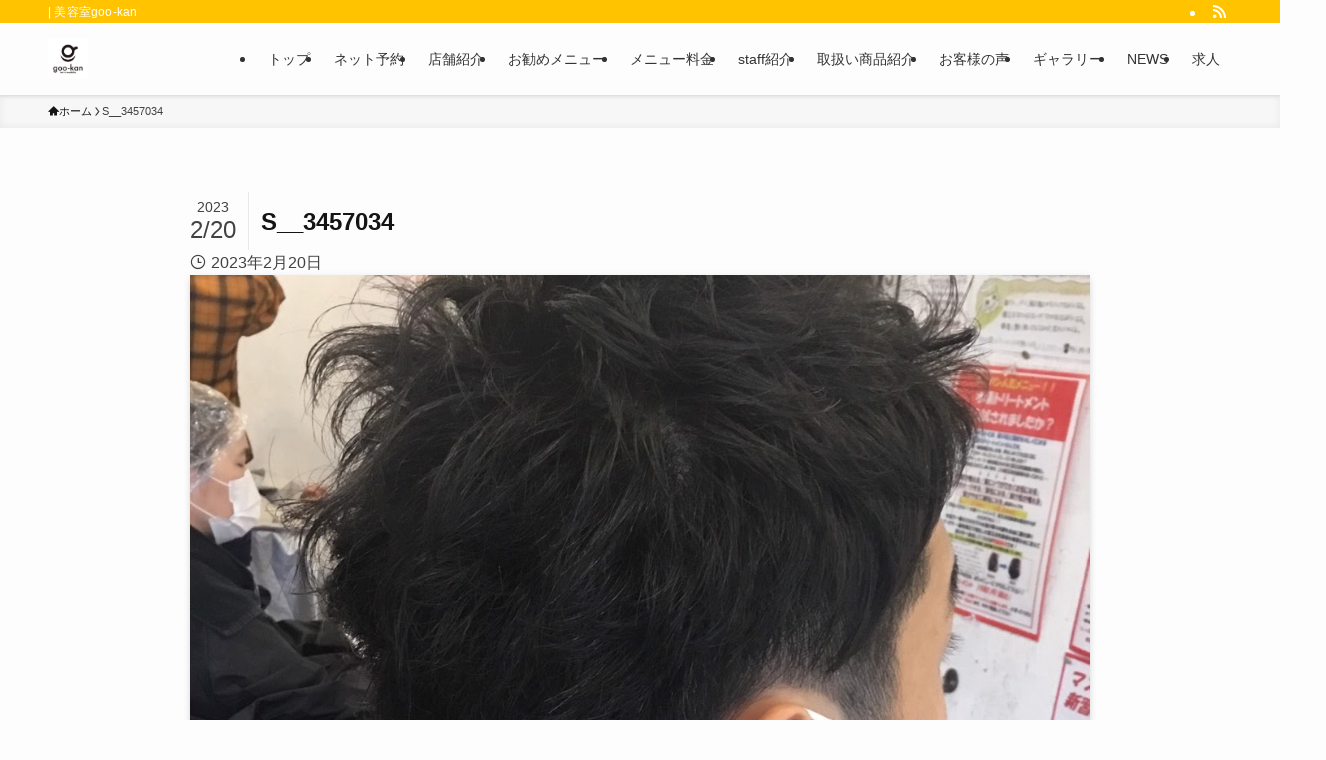

--- FILE ---
content_type: text/html; charset=UTF-8
request_url: https://www.goo-kan.com/%E7%94%B7%E6%80%A7%E3%81%AE%E3%82%AF%E3%82%BB%E6%AF%9B%E3%81%AE%E3%82%AB%E3%83%83%E3%83%88/s__3457034/
body_size: 17359
content:
<!DOCTYPE html>
<html dir="ltr" lang="ja" prefix="og: https://ogp.me/ns# og: http://ogp.me/ns#" data-loaded="false" data-scrolled="false" data-spmenu="closed">
<head>
<meta charset="utf-8">
<meta name="format-detection" content="telephone=no">
<meta http-equiv="X-UA-Compatible" content="IE=edge">
<meta name="viewport" content="width=device-width, viewport-fit=cover">
<title>S__3457034 | 美容室goo-kan</title>

		<!-- All in One SEO 4.9.1 - aioseo.com -->
	<meta name="description" content="乾燥毛の髪は毛量調節で扱いやすく" />
	<meta name="robots" content="max-image-preview:large" />
	<link rel="canonical" href="https://www.goo-kan.com/%e7%94%b7%e6%80%a7%e3%81%ae%e3%82%af%e3%82%bb%e6%af%9b%e3%81%ae%e3%82%ab%e3%83%83%e3%83%88/s__3457034/" />
	<meta name="generator" content="All in One SEO (AIOSEO) 4.9.1" />

		<!-- Global site tag (gtag.js) - Google Analytics -->
<script async src="https://www.googletagmanager.com/gtag/js?id=G-WCMRD5RS8C"></script>
<script>
 window.dataLayer = window.dataLayer || [];
 function gtag(){dataLayer.push(arguments);}
 gtag('js', new Date());

 gtag('config', 'G-WCMRD5RS8C');
</script>
		<meta property="og:locale" content="ja_JP" />
		<meta property="og:site_name" content="美容室goo-kan |" />
		<meta property="og:type" content="article" />
		<meta property="og:title" content="S__3457034 | 美容室goo-kan" />
		<meta property="og:url" content="https://www.goo-kan.com/%e7%94%b7%e6%80%a7%e3%81%ae%e3%82%af%e3%82%bb%e6%af%9b%e3%81%ae%e3%82%ab%e3%83%83%e3%83%88/s__3457034/" />
		<meta property="article:published_time" content="2023-02-20T04:19:08+00:00" />
		<meta property="article:modified_time" content="2023-02-20T05:18:04+00:00" />
		<meta name="twitter:card" content="summary" />
		<meta name="twitter:title" content="S__3457034 | 美容室goo-kan" />
		<script type="application/ld+json" class="aioseo-schema">
			{"@context":"https:\/\/schema.org","@graph":[{"@type":"BreadcrumbList","@id":"https:\/\/www.goo-kan.com\/%e7%94%b7%e6%80%a7%e3%81%ae%e3%82%af%e3%82%bb%e6%af%9b%e3%81%ae%e3%82%ab%e3%83%83%e3%83%88\/s__3457034\/#breadcrumblist","itemListElement":[{"@type":"ListItem","@id":"https:\/\/www.goo-kan.com#listItem","position":1,"name":"Home","item":"https:\/\/www.goo-kan.com","nextItem":{"@type":"ListItem","@id":"https:\/\/www.goo-kan.com\/%e7%94%b7%e6%80%a7%e3%81%ae%e3%82%af%e3%82%bb%e6%af%9b%e3%81%ae%e3%82%ab%e3%83%83%e3%83%88\/s__3457034\/#listItem","name":"S__3457034"}},{"@type":"ListItem","@id":"https:\/\/www.goo-kan.com\/%e7%94%b7%e6%80%a7%e3%81%ae%e3%82%af%e3%82%bb%e6%af%9b%e3%81%ae%e3%82%ab%e3%83%83%e3%83%88\/s__3457034\/#listItem","position":2,"name":"S__3457034","previousItem":{"@type":"ListItem","@id":"https:\/\/www.goo-kan.com#listItem","name":"Home"}}]},{"@type":"ItemPage","@id":"https:\/\/www.goo-kan.com\/%e7%94%b7%e6%80%a7%e3%81%ae%e3%82%af%e3%82%bb%e6%af%9b%e3%81%ae%e3%82%ab%e3%83%83%e3%83%88\/s__3457034\/#itempage","url":"https:\/\/www.goo-kan.com\/%e7%94%b7%e6%80%a7%e3%81%ae%e3%82%af%e3%82%bb%e6%af%9b%e3%81%ae%e3%82%ab%e3%83%83%e3%83%88\/s__3457034\/","name":"S__3457034 | \u7f8e\u5bb9\u5ba4goo-kan","description":"\u4e7e\u71e5\u6bdb\u306e\u9aea\u306f\u6bdb\u91cf\u8abf\u7bc0\u3067\u6271\u3044\u3084\u3059\u304f","inLanguage":"ja","isPartOf":{"@id":"https:\/\/www.goo-kan.com\/#website"},"breadcrumb":{"@id":"https:\/\/www.goo-kan.com\/%e7%94%b7%e6%80%a7%e3%81%ae%e3%82%af%e3%82%bb%e6%af%9b%e3%81%ae%e3%82%ab%e3%83%83%e3%83%88\/s__3457034\/#breadcrumblist"},"author":{"@id":"https:\/\/www.goo-kan.com\/author\/top1doingpony-ocn-ne-jp\/#author"},"creator":{"@id":"https:\/\/www.goo-kan.com\/author\/top1doingpony-ocn-ne-jp\/#author"},"datePublished":"2023-02-20T13:19:08+09:00","dateModified":"2023-02-20T14:18:04+09:00"},{"@type":"Organization","@id":"https:\/\/www.goo-kan.com\/#organization","name":"\u7f8e\u5bb9\u5ba4goo-kan","url":"https:\/\/www.goo-kan.com\/"},{"@type":"Person","@id":"https:\/\/www.goo-kan.com\/author\/top1doingpony-ocn-ne-jp\/#author","url":"https:\/\/www.goo-kan.com\/author\/top1doingpony-ocn-ne-jp\/","name":"\u6cb3\u91ce\u525b\u5e83","image":{"@type":"ImageObject","@id":"https:\/\/www.goo-kan.com\/%e7%94%b7%e6%80%a7%e3%81%ae%e3%82%af%e3%82%bb%e6%af%9b%e3%81%ae%e3%82%ab%e3%83%83%e3%83%88\/s__3457034\/#authorImage","url":"https:\/\/secure.gravatar.com\/avatar\/f8a3458f857ba4e1b798d356c77eba3d?s=96&d=mm&r=g","width":96,"height":96,"caption":"\u6cb3\u91ce\u525b\u5e83"}},{"@type":"WebSite","@id":"https:\/\/www.goo-kan.com\/#website","url":"https:\/\/www.goo-kan.com\/","name":"\u7f8e\u5bb9\u5ba4goo-kan","inLanguage":"ja","publisher":{"@id":"https:\/\/www.goo-kan.com\/#organization"}}]}
		</script>
		<!-- All in One SEO -->


<!-- Google Tag Manager for WordPress by gtm4wp.com -->
<script data-cfasync="false" data-pagespeed-no-defer>
	var gtm4wp_datalayer_name = "dataLayer";
	var dataLayer = dataLayer || [];
</script>
<!-- End Google Tag Manager for WordPress by gtm4wp.com -->
<!-- This site is optimized with the Yoast SEO plugin v6.3.1 - https://yoast.com/wordpress/plugins/seo/ -->
<link rel="canonical" href="https://www.goo-kan.com/%e7%94%b7%e6%80%a7%e3%81%ae%e3%82%af%e3%82%bb%e6%af%9b%e3%81%ae%e3%82%ab%e3%83%83%e3%83%88/s__3457034/" />
<meta property="og:locale" content="ja_JP" />
<meta property="og:type" content="article" />
<meta property="og:title" content="S__3457034 - 美容室goo-kan" />
<meta property="og:description" content="乾燥毛の髪は毛量調節で扱いやすく" />
<meta property="og:url" content="https://www.goo-kan.com/%e7%94%b7%e6%80%a7%e3%81%ae%e3%82%af%e3%82%bb%e6%af%9b%e3%81%ae%e3%82%ab%e3%83%83%e3%83%88/s__3457034/" />
<meta property="og:site_name" content="美容室goo-kan" />
<meta property="og:image" content="https://www.goo-kan.com/wp-content/uploads/2023/02/S__3457034.jpg" />
<meta property="og:image:secure_url" content="https://www.goo-kan.com/wp-content/uploads/2023/02/S__3457034.jpg" />
<meta name="twitter:card" content="summary_large_image" />
<meta name="twitter:description" content="乾燥毛の髪は毛量調節で扱いやすく" />
<meta name="twitter:title" content="S__3457034 - 美容室goo-kan" />
<meta name="twitter:image" content="https://www.goo-kan.com/wp-content/uploads/2023/02/S__3457034.jpg" />
<script type='application/ld+json'>{"@context":"http:\/\/schema.org","@type":"WebSite","@id":"#website","url":"https:\/\/www.goo-kan.com\/","name":"\u7f8e\u5bb9\u5ba4goo-kan","potentialAction":{"@type":"SearchAction","target":"https:\/\/www.goo-kan.com\/?s={search_term_string}","query-input":"required name=search_term_string"}}</script>
<!-- / Yoast SEO plugin. -->

<link rel='dns-prefetch' href='//cdn.jsdelivr.net' />
<link rel='dns-prefetch' href='//vjs.zencdn.net' />
<link rel="alternate" type="application/rss+xml" title="美容室goo-kan &raquo; フィード" href="https://www.goo-kan.com/feed/" />
<link rel="alternate" type="application/rss+xml" title="美容室goo-kan &raquo; コメントフィード" href="https://www.goo-kan.com/comments/feed/" />
<link rel="alternate" type="application/rss+xml" title="美容室goo-kan &raquo; S__3457034 のコメントのフィード" href="https://www.goo-kan.com/%e7%94%b7%e6%80%a7%e3%81%ae%e3%82%af%e3%82%bb%e6%af%9b%e3%81%ae%e3%82%ab%e3%83%83%e3%83%88/s__3457034/feed/" />
        <script type="text/javascript">
        (function() {
            document.addEventListener('DOMContentLoaded', function() {
                var images = document.querySelectorAll('img[data-wp-on-async--click]');
                for (var i = 0; i < images.length; i++) {
                    var img = images[i];
                    var attributes = img.attributes;
                    for (var j = attributes.length - 1; j >= 0; j--) {
                        var attr = attributes[j];
                        if (attr.name.indexOf('data-wp-') === 0) {
                            img.removeAttribute(attr.name);
                        }
                    }
                }
            });
            
            document.addEventListener('click', function(e) {
                var target = e.target;
                
                if (target.tagName === 'IMG' && target.hasAttribute('data-wp-on-async--click')) {
                    e.preventDefault();
                    e.stopPropagation();
                    e.stopImmediatePropagation();
                    return false;
                }
                
                if (target.tagName === 'A' && target.querySelector('img[data-wp-on-async--click]')) {
                    e.preventDefault();
                    e.stopPropagation();
                    e.stopImmediatePropagation();
                    return false;
                }
            }, true);
        })();
        </script>
        <link rel='stylesheet' id='wp-color-picker-css' href='https://www.goo-kan.com/wp-admin/css/color-picker.min.css?ver=6.1.9' type='text/css' media='all' />
<link rel='stylesheet' id='wp-block-library-css' href='https://www.goo-kan.com/wp-includes/css/dist/block-library/style.min.css?ver=6.1.9' type='text/css' media='all' />
<link rel='stylesheet' id='swell-icons-css' href='https://www.goo-kan.com/wp-content/themes/swell/build/css/swell-icons.css?ver=2.16.0' type='text/css' media='all' />
<link rel='stylesheet' id='main_style-css' href='https://www.goo-kan.com/wp-content/themes/swell/build/css/main.css?ver=2.16.0' type='text/css' media='all' />
<link rel='stylesheet' id='swell_blocks-css' href='https://www.goo-kan.com/wp-content/themes/swell/build/css/blocks.css?ver=2.16.0' type='text/css' media='all' />
<style id='swell_custom-inline-css' type='text/css'>
:root{--swl-fz--content:4vw;--swl-font_family:"游ゴシック体", "Yu Gothic", YuGothic, "Hiragino Kaku Gothic ProN", "Hiragino Sans", Meiryo, sans-serif;--swl-font_weight:500;--color_main:#ffc300;--color_text:#141414;--color_link:#291cd9;--color_htag:#ffc300;--color_bg:#fdfdfd;--color_gradient1:#d8ffff;--color_gradient2:#87e7ff;--color_main_thin:rgba(255, 244, 0, 0.05 );--color_main_dark:rgba(191, 146, 0, 1 );--color_list_check:#dd2525;--color_list_num:#ffc300;--color_list_good:#86dd7b;--color_list_triangle:#f4e03a;--color_list_bad:#f36060;--color_faq_q:#d55656;--color_faq_a:#6599b7;--color_icon_good:#3cd250;--color_icon_good_bg:#ecffe9;--color_icon_bad:#4b73eb;--color_icon_bad_bg:#eafaff;--color_icon_info:#f578b4;--color_icon_info_bg:#fff0fa;--color_icon_announce:#ffa537;--color_icon_announce_bg:#fff5f0;--color_icon_pen:#7a7a7a;--color_icon_pen_bg:#f7f7f7;--color_icon_book:#787364;--color_icon_book_bg:#f8f6ef;--color_icon_point:#ffa639;--color_icon_check:#86d67c;--color_icon_batsu:#f36060;--color_icon_hatena:#5295cc;--color_icon_caution:#f7da38;--color_icon_memo:#84878a;--color_deep01:#e44141;--color_deep02:#3d79d5;--color_deep03:#63a84d;--color_deep04:#f09f4d;--color_pale01:#fff2f0;--color_pale02:#f3f8fd;--color_pale03:#f1f9ee;--color_pale04:#fdf9ee;--color_mark_blue:#b7e3ff;--color_mark_green:#bdf9c3;--color_mark_yellow:#fcf69f;--color_mark_orange:#ffddbc;--border01:solid 1px var(--color_main);--border02:double 4px var(--color_main);--border03:dashed 2px var(--color_border);--border04:solid 4px var(--color_gray);--card_posts_thumb_ratio:56.25%;--list_posts_thumb_ratio:61.805%;--big_posts_thumb_ratio:56.25%;--thumb_posts_thumb_ratio:61.805%;--blogcard_thumb_ratio:56.25%;--color_header_bg:#fdfdfd;--color_header_text:#333;--color_footer_bg:#000000;--color_footer_text:#ffffff;--container_size:1200px;--article_size:900px;--logo_size_sp:48px;--logo_size_pc:40px;--logo_size_pcfix:32px;}.swl-cell-bg[data-icon="doubleCircle"]{--cell-icon-color:#ffc977}.swl-cell-bg[data-icon="circle"]{--cell-icon-color:#94e29c}.swl-cell-bg[data-icon="triangle"]{--cell-icon-color:#eeda2f}.swl-cell-bg[data-icon="close"]{--cell-icon-color:#ec9191}.swl-cell-bg[data-icon="hatena"]{--cell-icon-color:#93c9da}.swl-cell-bg[data-icon="check"]{--cell-icon-color:#94e29c}.swl-cell-bg[data-icon="line"]{--cell-icon-color:#9b9b9b}.cap_box[data-colset="col1"]{--capbox-color:#f59b5f;--capbox-color--bg:#fff8eb}.cap_box[data-colset="col2"]{--capbox-color:#5fb9f5;--capbox-color--bg:#edf5ff}.cap_box[data-colset="col3"]{--capbox-color:#000000;--capbox-color--bg:#ffffff}.red_{--the-btn-color:#f74242;--the-btn-color2:#ffbc49;--the-solid-shadow: rgba(185, 50, 50, 1 )}.blue_{--the-btn-color:#3353f4;--the-btn-color2:#35eaff;--the-solid-shadow: rgba(38, 62, 183, 1 )}.green_{--the-btn-color:#ff9f23;--the-btn-color2:#7bf7bd;--the-solid-shadow: rgba(191, 119, 26, 1 )}.is-style-btn_normal{--the-btn-radius:80px}.is-style-btn_solid{--the-btn-radius:80px}.is-style-btn_shiny{--the-btn-radius:80px}.is-style-btn_line{--the-btn-radius:80px}.post_content blockquote{padding:1.5em 2em 1.5em 3em}.post_content blockquote::before{content:"";display:block;width:5px;height:calc(100% - 3em);top:1.5em;left:1.5em;border-left:solid 1px rgba(180,180,180,.75);border-right:solid 1px rgba(180,180,180,.75);}.mark_blue{background:-webkit-linear-gradient(transparent 64%,var(--color_mark_blue) 0%);background:linear-gradient(transparent 64%,var(--color_mark_blue) 0%)}.mark_green{background:-webkit-linear-gradient(transparent 64%,var(--color_mark_green) 0%);background:linear-gradient(transparent 64%,var(--color_mark_green) 0%)}.mark_yellow{background:-webkit-linear-gradient(transparent 64%,var(--color_mark_yellow) 0%);background:linear-gradient(transparent 64%,var(--color_mark_yellow) 0%)}.mark_orange{background:-webkit-linear-gradient(transparent 64%,var(--color_mark_orange) 0%);background:linear-gradient(transparent 64%,var(--color_mark_orange) 0%)}[class*="is-style-icon_"]{color:#333;border-width:0}[class*="is-style-big_icon_"]{border-width:2px;border-style:solid}[data-col="gray"] .c-balloon__text{background:#f7f7f7;border-color:#ccc}[data-col="gray"] .c-balloon__before{border-right-color:#f7f7f7}[data-col="green"] .c-balloon__text{background:#d1f8c2;border-color:#9ddd93}[data-col="green"] .c-balloon__before{border-right-color:#d1f8c2}[data-col="blue"] .c-balloon__text{background:#e2f6ff;border-color:#93d2f0}[data-col="blue"] .c-balloon__before{border-right-color:#e2f6ff}[data-col="red"] .c-balloon__text{background:#ffebeb;border-color:#f48789}[data-col="red"] .c-balloon__before{border-right-color:#ffebeb}[data-col="yellow"] .c-balloon__text{background:#f9f7d2;border-color:#fbe593}[data-col="yellow"] .c-balloon__before{border-right-color:#f9f7d2}.-type-list2 .p-postList__body::after,.-type-big .p-postList__body::after{content: "READ MORE »";}.c-postThumb__cat{background-color:#ffc300;color:#fff;background-image: repeating-linear-gradient(-45deg,rgba(255,255,255,.1),rgba(255,255,255,.1) 6px,transparent 6px,transparent 12px)}.post_content h2:where(:not([class^="swell-block-"]):not(.faq_q):not(.p-postList__title)){background:var(--color_htag);padding:.75em 1em;color:#fff}.post_content h2:where(:not([class^="swell-block-"]):not(.faq_q):not(.p-postList__title))::before{position:absolute;display:block;pointer-events:none;content:"";top:-4px;left:0;width:100%;height:calc(100% + 4px);box-sizing:content-box;border-top:solid 2px var(--color_htag);border-bottom:solid 2px var(--color_htag)}.post_content h3:where(:not([class^="swell-block-"]):not(.faq_q):not(.p-postList__title)){padding:0 .5em .5em}.post_content h3:where(:not([class^="swell-block-"]):not(.faq_q):not(.p-postList__title))::before{content:"";width:100%;height:2px;background: repeating-linear-gradient(90deg, var(--color_htag) 0%, var(--color_htag) 29.3%, rgba(150,150,150,.2) 29.3%, rgba(150,150,150,.2) 100%)}.post_content h4:where(:not([class^="swell-block-"]):not(.faq_q):not(.p-postList__title)){padding:0 0 0 16px;border-left:solid 2px var(--color_htag)}.l-header{box-shadow: 0 1px 4px rgba(0,0,0,.12)}.l-header__bar{color:#fff;background:var(--color_main)}.l-header__menuBtn{order:3}.l-header__customBtn{order:1}.l-header__menuBtn{color:#fff;background-color:#0a1593}.c-gnav a::after{background:var(--color_main);width:100%;height:2px;transform:scaleX(0)}.p-spHeadMenu .menu-item.-current{border-bottom-color:var(--color_main)}.c-gnav > li:hover > a::after,.c-gnav > .-current > a::after{transform: scaleX(1)}.c-gnav .sub-menu{color:#333;background:#fff}.l-fixHeader::before{opacity:1}#pagetop{border-radius:50%}.c-widget__title.-spmenu{padding:.5em .75em;border-radius:var(--swl-radius--2, 0px);background:var(--color_main);color:#fff;}.c-widget__title.-footer{padding:.5em}.c-widget__title.-footer::before{content:"";bottom:0;left:0;width:40%;z-index:1;background:var(--color_main)}.c-widget__title.-footer::after{content:"";bottom:0;left:0;width:100%;background:var(--color_border)}.c-secTitle{border-left:solid 2px var(--color_main);padding:0em .75em}.p-spMenu{color:#333}.p-spMenu__inner::before{background:#fdfdfd;opacity:1}.p-spMenu__overlay{background:#000;opacity:0.6}[class*="page-numbers"]{color:#fff;background-color:#dedede}a{text-decoration: none}.l-topTitleArea.c-filterLayer::before{background-color:#000;opacity:0.2;content:""}@media screen and (min-width: 960px){:root{}}@media screen and (max-width: 959px){:root{}.l-header__logo{order:2;text-align:center}}@media screen and (min-width: 600px){:root{--swl-fz--content:16px;}}@media screen and (max-width: 599px){:root{}}@media (min-width: 1108px) {.alignwide{left:-100px;width:calc(100% + 200px);}}@media (max-width: 1108px) {.-sidebar-off .swell-block-fullWide__inner.l-container .alignwide{left:0px;width:100%;}}.l-fixHeader .l-fixHeader__gnav{order:0}[data-scrolled=true] .l-fixHeader[data-ready]{opacity:1;-webkit-transform:translateY(0)!important;transform:translateY(0)!important;visibility:visible}.-body-solid .l-fixHeader{box-shadow:0 2px 4px var(--swl-color_shadow)}.l-fixHeader__inner{align-items:stretch;color:var(--color_header_text);display:flex;padding-bottom:0;padding-top:0;position:relative;z-index:1}.l-fixHeader__logo{align-items:center;display:flex;line-height:1;margin-right:24px;order:0;padding:16px 0}.is-style-btn_normal a,.is-style-btn_shiny a{box-shadow:var(--swl-btn_shadow)}.c-shareBtns__btn,.is-style-balloon>.c-tabList .c-tabList__button,.p-snsCta,[class*=page-numbers]{box-shadow:var(--swl-box_shadow)}.p-articleThumb__img,.p-articleThumb__youtube{box-shadow:var(--swl-img_shadow)}.p-pickupBanners__item .c-bannerLink,.p-postList__thumb{box-shadow:0 2px 8px rgba(0,0,0,.1),0 4px 4px -4px rgba(0,0,0,.1)}.p-postList.-w-ranking li:before{background-image:repeating-linear-gradient(-45deg,hsla(0,0%,100%,.1),hsla(0,0%,100%,.1) 6px,transparent 0,transparent 12px);box-shadow:1px 1px 4px rgba(0,0,0,.2)}.l-header__bar{position:relative;width:100%}.l-header__bar .c-catchphrase{color:inherit;font-size:12px;letter-spacing:var(--swl-letter_spacing,.2px);line-height:14px;margin-right:auto;overflow:hidden;padding:4px 0;white-space:nowrap;width:50%}.l-header__bar .c-iconList .c-iconList__link{margin:0;padding:4px 6px}.l-header__barInner{align-items:center;display:flex;justify-content:flex-end}@media (min-width:960px){.-series .l-header__inner{align-items:stretch;display:flex}.-series .l-header__logo{align-items:center;display:flex;flex-wrap:wrap;margin-right:24px;padding:16px 0}.-series .l-header__logo .c-catchphrase{font-size:13px;padding:4px 0}.-series .c-headLogo{margin-right:16px}.-series-right .l-header__inner{justify-content:space-between}.-series-right .c-gnavWrap{margin-left:auto}.-series-right .w-header{margin-left:12px}.-series-left .w-header{margin-left:auto}}@media (min-width:960px) and (min-width:600px){.-series .c-headLogo{max-width:400px}}.c-submenuToggleBtn:after{content:"";height:100%;left:0;position:absolute;top:0;width:100%;z-index:0}.c-submenuToggleBtn{cursor:pointer;display:block;height:2em;line-height:2;position:absolute;right:8px;text-align:center;top:50%;-webkit-transform:translateY(-50%);transform:translateY(-50%);width:2em;z-index:1}.c-submenuToggleBtn:before{content:"\e910";display:inline-block;font-family:icomoon;font-size:14px;transition:-webkit-transform .25s;transition:transform .25s;transition:transform .25s,-webkit-transform .25s}.c-submenuToggleBtn:after{border:1px solid;opacity:.15;transition:background-color .25s}.c-submenuToggleBtn.is-opened:before{-webkit-transform:rotate(-180deg);transform:rotate(-180deg)}.widget_categories>ul>.cat-item>a,.wp-block-categories-list>li>a{padding-left:1.75em}.c-listMenu a{padding:.75em .5em;position:relative}.c-gnav .sub-menu a:not(:last-child),.c-listMenu a:not(:last-child){padding-right:40px}.c-gnav .sub-menu .sub-menu{box-shadow:none}.c-gnav .sub-menu .sub-menu,.c-listMenu .children,.c-listMenu .sub-menu{height:0;margin:0;opacity:0;overflow:hidden;position:relative;transition:.25s}.c-gnav .sub-menu .sub-menu.is-opened,.c-listMenu .children.is-opened,.c-listMenu .sub-menu.is-opened{height:auto;opacity:1;visibility:visible}.c-gnav .sub-menu .sub-menu a,.c-listMenu .children a,.c-listMenu .sub-menu a{font-size:.9em;padding-left:1.5em}.c-gnav .sub-menu .sub-menu ul a,.c-listMenu .children ul a,.c-listMenu .sub-menu ul a{padding-left:2.25em}@media (min-width:600px){.c-submenuToggleBtn{height:28px;line-height:28px;transition:background-color .25s;width:28px}}@media (min-width:960px){.c-submenuToggleBtn:hover:after{background-color:currentcolor}}:root{--color_content_bg:var(--color_bg);}.c-widget__title.-side{padding:.5em}.c-widget__title.-side::before{content:"";bottom:0;left:0;width:40%;z-index:1;background:var(--color_main)}.c-widget__title.-side::after{content:"";bottom:0;left:0;width:100%;background:var(--color_border)}.page.-index-off .w-beforeToc{display:none}@media screen and (min-width: 960px){:root{}}@media screen and (max-width: 959px){:root{}}@media screen and (min-width: 600px){:root{}}@media screen and (max-width: 599px){:root{}}.swell-block-fullWide__inner.l-container{--swl-fw_inner_pad:var(--swl-pad_container,0px)}@media (min-width:960px){.-sidebar-on .l-content .alignfull,.-sidebar-on .l-content .alignwide{left:-16px;width:calc(100% + 32px)}.swell-block-fullWide__inner.l-article{--swl-fw_inner_pad:var(--swl-pad_post_content,0px)}.-sidebar-on .swell-block-fullWide__inner .alignwide{left:0;width:100%}.-sidebar-on .swell-block-fullWide__inner .alignfull{left:calc(0px - var(--swl-fw_inner_pad, 0))!important;margin-left:0!important;margin-right:0!important;width:calc(100% + var(--swl-fw_inner_pad, 0)*2)!important}}.-index-off .p-toc,.swell-toc-placeholder:empty{display:none}.p-toc.-modal{height:100%;margin:0;overflow-y:auto;padding:0}#main_content .p-toc{border-radius:var(--swl-radius--2,0);margin:4em auto;max-width:800px}#sidebar .p-toc{margin-top:-.5em}.p-toc .__pn:before{content:none!important;counter-increment:none}.p-toc .__prev{margin:0 0 1em}.p-toc .__next{margin:1em 0 0}.p-toc.is-omitted:not([data-omit=ct]) [data-level="2"] .p-toc__childList{height:0;margin-bottom:-.5em;visibility:hidden}.p-toc.is-omitted:not([data-omit=nest]){position:relative}.p-toc.is-omitted:not([data-omit=nest]):before{background:linear-gradient(hsla(0,0%,100%,0),var(--color_bg));bottom:5em;content:"";height:4em;left:0;opacity:.75;pointer-events:none;position:absolute;width:100%;z-index:1}.p-toc.is-omitted:not([data-omit=nest]):after{background:var(--color_bg);bottom:0;content:"";height:5em;left:0;opacity:.75;position:absolute;width:100%;z-index:1}.p-toc.is-omitted:not([data-omit=nest]) .__next,.p-toc.is-omitted:not([data-omit=nest]) [data-omit="1"]{display:none}.p-toc .p-toc__expandBtn{background-color:#f7f7f7;border:rgba(0,0,0,.2);border-radius:5em;box-shadow:0 0 0 1px #bbb;color:#333;display:block;font-size:14px;line-height:1.5;margin:.75em auto 0;min-width:6em;padding:.5em 1em;position:relative;transition:box-shadow .25s;z-index:2}.p-toc[data-omit=nest] .p-toc__expandBtn{display:inline-block;font-size:13px;margin:0 0 0 1.25em;padding:.5em .75em}.p-toc:not([data-omit=nest]) .p-toc__expandBtn:after,.p-toc:not([data-omit=nest]) .p-toc__expandBtn:before{border-top-color:inherit;border-top-style:dotted;border-top-width:3px;content:"";display:block;height:1px;position:absolute;top:calc(50% - 1px);transition:border-color .25s;width:100%;width:22px}.p-toc:not([data-omit=nest]) .p-toc__expandBtn:before{right:calc(100% + 1em)}.p-toc:not([data-omit=nest]) .p-toc__expandBtn:after{left:calc(100% + 1em)}.p-toc.is-expanded .p-toc__expandBtn{border-color:transparent}.p-toc__ttl{display:block;font-size:1.2em;line-height:1;position:relative;text-align:center}.p-toc__ttl:before{content:"\e918";display:inline-block;font-family:icomoon;margin-right:.5em;padding-bottom:2px;vertical-align:middle}#index_modal .p-toc__ttl{margin-bottom:.5em}.p-toc__list li{line-height:1.6}.p-toc__list>li+li{margin-top:.5em}.p-toc__list .p-toc__childList{padding-left:.5em}.p-toc__list [data-level="3"]{font-size:.9em}.p-toc__list .mininote{display:none}.post_content .p-toc__list{padding-left:0}#sidebar .p-toc__list{margin-bottom:0}#sidebar .p-toc__list .p-toc__childList{padding-left:0}.p-toc__link{color:inherit;font-size:inherit;text-decoration:none}.p-toc__link:hover{opacity:.8}.p-toc.-double{background:var(--color_gray);background:linear-gradient(-45deg,transparent 25%,var(--color_gray) 25%,var(--color_gray) 50%,transparent 50%,transparent 75%,var(--color_gray) 75%,var(--color_gray));background-clip:padding-box;background-size:4px 4px;border-bottom:4px double var(--color_border);border-top:4px double var(--color_border);padding:1.5em 1em 1em}.p-toc.-double .p-toc__ttl{margin-bottom:.75em}@media (min-width:960px){#main_content .p-toc{width:92%}}@media (hover:hover){.p-toc .p-toc__expandBtn:hover{border-color:transparent;box-shadow:0 0 0 2px currentcolor}}@media (min-width:600px){.p-toc.-double{padding:2em}}
</style>
<link rel='stylesheet' id='swell-parts/footer-css' href='https://www.goo-kan.com/wp-content/themes/swell/build/css/modules/parts/footer.css?ver=2.16.0' type='text/css' media='all' />
<link rel='stylesheet' id='swell-page/page-css' href='https://www.goo-kan.com/wp-content/themes/swell/build/css/modules/page/page.css?ver=2.16.0' type='text/css' media='all' />
<link rel='stylesheet' id='swell-parts/comments-css' href='https://www.goo-kan.com/wp-content/themes/swell/build/css/modules/parts/comments.css?ver=2.16.0' type='text/css' media='all' />
<link rel='stylesheet' id='aioseo/css/src/vue/standalone/blocks/table-of-contents/global.scss-css' href='https://www.goo-kan.com/wp-content/plugins/all-in-one-seo-pack/dist/Lite/assets/css/table-of-contents/global.e90f6d47.css?ver=4.9.1' type='text/css' media='all' />
<style id='pdfemb-pdf-embedder-viewer-style-inline-css' type='text/css'>
.wp-block-pdfemb-pdf-embedder-viewer{max-width:none}

</style>
<link rel='stylesheet' id='classic-theme-styles-css' href='https://www.goo-kan.com/wp-includes/css/classic-themes.min.css?ver=1' type='text/css' media='all' />
<style id='global-styles-inline-css' type='text/css'>
body{--wp--preset--color--black: #000;--wp--preset--color--cyan-bluish-gray: #abb8c3;--wp--preset--color--white: #fff;--wp--preset--color--pale-pink: #f78da7;--wp--preset--color--vivid-red: #cf2e2e;--wp--preset--color--luminous-vivid-orange: #ff6900;--wp--preset--color--luminous-vivid-amber: #fcb900;--wp--preset--color--light-green-cyan: #7bdcb5;--wp--preset--color--vivid-green-cyan: #00d084;--wp--preset--color--pale-cyan-blue: #8ed1fc;--wp--preset--color--vivid-cyan-blue: #0693e3;--wp--preset--color--vivid-purple: #9b51e0;--wp--preset--color--swl-main: var(--color_main);--wp--preset--color--swl-main-thin: var(--color_main_thin);--wp--preset--color--swl-gray: var(--color_gray);--wp--preset--color--swl-deep-01: var(--color_deep01);--wp--preset--color--swl-deep-02: var(--color_deep02);--wp--preset--color--swl-deep-03: var(--color_deep03);--wp--preset--color--swl-deep-04: var(--color_deep04);--wp--preset--color--swl-pale-01: var(--color_pale01);--wp--preset--color--swl-pale-02: var(--color_pale02);--wp--preset--color--swl-pale-03: var(--color_pale03);--wp--preset--color--swl-pale-04: var(--color_pale04);--wp--preset--gradient--vivid-cyan-blue-to-vivid-purple: linear-gradient(135deg,rgba(6,147,227,1) 0%,rgb(155,81,224) 100%);--wp--preset--gradient--light-green-cyan-to-vivid-green-cyan: linear-gradient(135deg,rgb(122,220,180) 0%,rgb(0,208,130) 100%);--wp--preset--gradient--luminous-vivid-amber-to-luminous-vivid-orange: linear-gradient(135deg,rgba(252,185,0,1) 0%,rgba(255,105,0,1) 100%);--wp--preset--gradient--luminous-vivid-orange-to-vivid-red: linear-gradient(135deg,rgba(255,105,0,1) 0%,rgb(207,46,46) 100%);--wp--preset--gradient--very-light-gray-to-cyan-bluish-gray: linear-gradient(135deg,rgb(238,238,238) 0%,rgb(169,184,195) 100%);--wp--preset--gradient--cool-to-warm-spectrum: linear-gradient(135deg,rgb(74,234,220) 0%,rgb(151,120,209) 20%,rgb(207,42,186) 40%,rgb(238,44,130) 60%,rgb(251,105,98) 80%,rgb(254,248,76) 100%);--wp--preset--gradient--blush-light-purple: linear-gradient(135deg,rgb(255,206,236) 0%,rgb(152,150,240) 100%);--wp--preset--gradient--blush-bordeaux: linear-gradient(135deg,rgb(254,205,165) 0%,rgb(254,45,45) 50%,rgb(107,0,62) 100%);--wp--preset--gradient--luminous-dusk: linear-gradient(135deg,rgb(255,203,112) 0%,rgb(199,81,192) 50%,rgb(65,88,208) 100%);--wp--preset--gradient--pale-ocean: linear-gradient(135deg,rgb(255,245,203) 0%,rgb(182,227,212) 50%,rgb(51,167,181) 100%);--wp--preset--gradient--electric-grass: linear-gradient(135deg,rgb(202,248,128) 0%,rgb(113,206,126) 100%);--wp--preset--gradient--midnight: linear-gradient(135deg,rgb(2,3,129) 0%,rgb(40,116,252) 100%);--wp--preset--duotone--dark-grayscale: url('#wp-duotone-dark-grayscale');--wp--preset--duotone--grayscale: url('#wp-duotone-grayscale');--wp--preset--duotone--purple-yellow: url('#wp-duotone-purple-yellow');--wp--preset--duotone--blue-red: url('#wp-duotone-blue-red');--wp--preset--duotone--midnight: url('#wp-duotone-midnight');--wp--preset--duotone--magenta-yellow: url('#wp-duotone-magenta-yellow');--wp--preset--duotone--purple-green: url('#wp-duotone-purple-green');--wp--preset--duotone--blue-orange: url('#wp-duotone-blue-orange');--wp--preset--font-size--small: 0.9em;--wp--preset--font-size--medium: 1.1em;--wp--preset--font-size--large: 1.25em;--wp--preset--font-size--x-large: 42px;--wp--preset--font-size--xs: 0.75em;--wp--preset--font-size--huge: 1.6em;--wp--preset--spacing--20: 0.44rem;--wp--preset--spacing--30: 0.67rem;--wp--preset--spacing--40: 1rem;--wp--preset--spacing--50: 1.5rem;--wp--preset--spacing--60: 2.25rem;--wp--preset--spacing--70: 3.38rem;--wp--preset--spacing--80: 5.06rem;}:where(.is-layout-flex){gap: 0.5em;}body .is-layout-flow > .alignleft{float: left;margin-inline-start: 0;margin-inline-end: 2em;}body .is-layout-flow > .alignright{float: right;margin-inline-start: 2em;margin-inline-end: 0;}body .is-layout-flow > .aligncenter{margin-left: auto !important;margin-right: auto !important;}body .is-layout-constrained > .alignleft{float: left;margin-inline-start: 0;margin-inline-end: 2em;}body .is-layout-constrained > .alignright{float: right;margin-inline-start: 2em;margin-inline-end: 0;}body .is-layout-constrained > .aligncenter{margin-left: auto !important;margin-right: auto !important;}body .is-layout-constrained > :where(:not(.alignleft):not(.alignright):not(.alignfull)){max-width: var(--wp--style--global--content-size);margin-left: auto !important;margin-right: auto !important;}body .is-layout-constrained > .alignwide{max-width: var(--wp--style--global--wide-size);}body .is-layout-flex{display: flex;}body .is-layout-flex{flex-wrap: wrap;align-items: center;}body .is-layout-flex > *{margin: 0;}:where(.wp-block-columns.is-layout-flex){gap: 2em;}.has-black-color{color: var(--wp--preset--color--black) !important;}.has-cyan-bluish-gray-color{color: var(--wp--preset--color--cyan-bluish-gray) !important;}.has-white-color{color: var(--wp--preset--color--white) !important;}.has-pale-pink-color{color: var(--wp--preset--color--pale-pink) !important;}.has-vivid-red-color{color: var(--wp--preset--color--vivid-red) !important;}.has-luminous-vivid-orange-color{color: var(--wp--preset--color--luminous-vivid-orange) !important;}.has-luminous-vivid-amber-color{color: var(--wp--preset--color--luminous-vivid-amber) !important;}.has-light-green-cyan-color{color: var(--wp--preset--color--light-green-cyan) !important;}.has-vivid-green-cyan-color{color: var(--wp--preset--color--vivid-green-cyan) !important;}.has-pale-cyan-blue-color{color: var(--wp--preset--color--pale-cyan-blue) !important;}.has-vivid-cyan-blue-color{color: var(--wp--preset--color--vivid-cyan-blue) !important;}.has-vivid-purple-color{color: var(--wp--preset--color--vivid-purple) !important;}.has-black-background-color{background-color: var(--wp--preset--color--black) !important;}.has-cyan-bluish-gray-background-color{background-color: var(--wp--preset--color--cyan-bluish-gray) !important;}.has-white-background-color{background-color: var(--wp--preset--color--white) !important;}.has-pale-pink-background-color{background-color: var(--wp--preset--color--pale-pink) !important;}.has-vivid-red-background-color{background-color: var(--wp--preset--color--vivid-red) !important;}.has-luminous-vivid-orange-background-color{background-color: var(--wp--preset--color--luminous-vivid-orange) !important;}.has-luminous-vivid-amber-background-color{background-color: var(--wp--preset--color--luminous-vivid-amber) !important;}.has-light-green-cyan-background-color{background-color: var(--wp--preset--color--light-green-cyan) !important;}.has-vivid-green-cyan-background-color{background-color: var(--wp--preset--color--vivid-green-cyan) !important;}.has-pale-cyan-blue-background-color{background-color: var(--wp--preset--color--pale-cyan-blue) !important;}.has-vivid-cyan-blue-background-color{background-color: var(--wp--preset--color--vivid-cyan-blue) !important;}.has-vivid-purple-background-color{background-color: var(--wp--preset--color--vivid-purple) !important;}.has-black-border-color{border-color: var(--wp--preset--color--black) !important;}.has-cyan-bluish-gray-border-color{border-color: var(--wp--preset--color--cyan-bluish-gray) !important;}.has-white-border-color{border-color: var(--wp--preset--color--white) !important;}.has-pale-pink-border-color{border-color: var(--wp--preset--color--pale-pink) !important;}.has-vivid-red-border-color{border-color: var(--wp--preset--color--vivid-red) !important;}.has-luminous-vivid-orange-border-color{border-color: var(--wp--preset--color--luminous-vivid-orange) !important;}.has-luminous-vivid-amber-border-color{border-color: var(--wp--preset--color--luminous-vivid-amber) !important;}.has-light-green-cyan-border-color{border-color: var(--wp--preset--color--light-green-cyan) !important;}.has-vivid-green-cyan-border-color{border-color: var(--wp--preset--color--vivid-green-cyan) !important;}.has-pale-cyan-blue-border-color{border-color: var(--wp--preset--color--pale-cyan-blue) !important;}.has-vivid-cyan-blue-border-color{border-color: var(--wp--preset--color--vivid-cyan-blue) !important;}.has-vivid-purple-border-color{border-color: var(--wp--preset--color--vivid-purple) !important;}.has-vivid-cyan-blue-to-vivid-purple-gradient-background{background: var(--wp--preset--gradient--vivid-cyan-blue-to-vivid-purple) !important;}.has-light-green-cyan-to-vivid-green-cyan-gradient-background{background: var(--wp--preset--gradient--light-green-cyan-to-vivid-green-cyan) !important;}.has-luminous-vivid-amber-to-luminous-vivid-orange-gradient-background{background: var(--wp--preset--gradient--luminous-vivid-amber-to-luminous-vivid-orange) !important;}.has-luminous-vivid-orange-to-vivid-red-gradient-background{background: var(--wp--preset--gradient--luminous-vivid-orange-to-vivid-red) !important;}.has-very-light-gray-to-cyan-bluish-gray-gradient-background{background: var(--wp--preset--gradient--very-light-gray-to-cyan-bluish-gray) !important;}.has-cool-to-warm-spectrum-gradient-background{background: var(--wp--preset--gradient--cool-to-warm-spectrum) !important;}.has-blush-light-purple-gradient-background{background: var(--wp--preset--gradient--blush-light-purple) !important;}.has-blush-bordeaux-gradient-background{background: var(--wp--preset--gradient--blush-bordeaux) !important;}.has-luminous-dusk-gradient-background{background: var(--wp--preset--gradient--luminous-dusk) !important;}.has-pale-ocean-gradient-background{background: var(--wp--preset--gradient--pale-ocean) !important;}.has-electric-grass-gradient-background{background: var(--wp--preset--gradient--electric-grass) !important;}.has-midnight-gradient-background{background: var(--wp--preset--gradient--midnight) !important;}.has-small-font-size{font-size: var(--wp--preset--font-size--small) !important;}.has-medium-font-size{font-size: var(--wp--preset--font-size--medium) !important;}.has-large-font-size{font-size: var(--wp--preset--font-size--large) !important;}.has-x-large-font-size{font-size: var(--wp--preset--font-size--x-large) !important;}
.wp-block-navigation a:where(:not(.wp-element-button)){color: inherit;}
:where(.wp-block-columns.is-layout-flex){gap: 2em;}
.wp-block-pullquote{font-size: 1.5em;line-height: 1.6;}
</style>
<link rel='stylesheet' id='wpdm-fonticon-css' href='https://www.goo-kan.com/wp-content/plugins/download-manager/assets/wpdm-iconfont/css/wpdm-icons.css?ver=6.1.9' type='text/css' media='all' />
<link rel='stylesheet' id='wpdm-front-css' href='https://www.goo-kan.com/wp-content/plugins/download-manager/assets/css/front.min.css?ver=6.1.9' type='text/css' media='all' />
<link rel='stylesheet' id='ml-lightgallery-css-css' href='https://cdn.jsdelivr.net/npm/lightgallery@2.7.1/css/lightgallery.min.css?ver=2.7.1' type='text/css' media='all' />
<link rel='stylesheet' id='lightgallery-video-css-css' href='https://cdn.jsdelivr.net/npm/lightgallery@2.7.1/css/lg-video.css?ver=2.7.1' type='text/css' media='all' />
<link rel='stylesheet' id='lightgallery-thumbnail-css-css' href='https://cdn.jsdelivr.net/npm/lightgallery@2.7.1/css/lg-thumbnail.css?ver=2.7.1' type='text/css' media='all' />
<link rel='stylesheet' id='ml-lightbox-public-css-css' href='https://www.goo-kan.com/wp-content/plugins/ml-slider-lightbox/assets/css/ml-lightbox-public.css?ver=2.20.0' type='text/css' media='all' />
<style id='ml-lightbox-public-css-inline-css' type='text/css'>

            /* MetaSlider Lightbox Custom Colors */
            :root {
                --ml-lightbox-arrow-color: #ffffff !important;
                --ml-lightbox-arrow-hover-color: #000000 !important;
                --ml-lightbox-close-icon-color: #ffffff !important;
                --ml-lightbox-close-icon-hover-color: #000000 !important;
                --ml-lightbox-toolbar-icon-color: #ffffff !important;
                --ml-lightbox-toolbar-icon-hover-color: #000000 !important;
            }

            .lg-backdrop {
                background-color: #000000 !important;
                opacity: 0.9 !important;
            }

            /* Apply custom background color and opacity to thumbnail area */
            .lg-outer .lg-thumb-outer {
                background-color: #000000 !important;
                opacity: 0.9 !important;
            }

            /* Navigation arrows styling */
            .lg-outer .lg-prev,
            .lg-outer .lg-next {
                background-color: #000000 !important;
                color: var(--ml-lightbox-arrow-color) !important;
            }

            .lg-outer .lg-prev:hover,
            .lg-outer .lg-next:hover {
                background-color: #f0f0f0 !important;
                color: var(--ml-lightbox-arrow-hover-color) !important;
            }

            /* Toolbar icons and counter styling (excluding close button) */
            .lg-outer .lg-toolbar .lg-icon:not(.lg-close),
            .lg-outer .lg-counter {
                background-color: #000000 !important;
                color: var(--ml-lightbox-toolbar-icon-color) !important;
            }

            .lg-outer .lg-toolbar .lg-icon:not(.lg-close):hover,
            .lg-outer .lg-counter:hover {
                background-color: #f0f0f0 !important;
                color: var(--ml-lightbox-toolbar-icon-hover-color) !important;
            }

            /* Close button styling - must come after toolbar to override specificity */
            .lg-outer .lg-close {
                background-color: #000000 !important;
                color: var(--ml-lightbox-close-icon-color) !important;
            }

            .lg-outer .lg-close:hover {
                background-color: #f0f0f0 !important;
                color: var(--ml-lightbox-close-icon-hover-color) !important;
            }

            /* Open in Lightbox button styling */
            .ml-lightbox-button,
            .widget .ml-lightbox-enabled a.ml-lightbox-button {
                background-color: #000000 !important;
                color: #ffffff !important;
            }

            .ml-lightbox-button:hover,
            .ml-lightbox-button:focus {
                background-color: #f0f0f0 !important;
                color: #000000 !important;
            }
            /* Lightbox Button Positioning - Top Right (Default) */
            .ml-lightbox-button,
            .widget .ml-lightbox-enabled a.ml-lightbox-button {
                top: 10px !important;
                left: auto !important;
                right: 10px !important;
                bottom: auto !important;
            }

        /* Dynamic counter colors (moved above to consolidated toolbar section) */
        
</style>
<link rel='stylesheet' id='videojs-css-css' href='https://vjs.zencdn.net/8.5.2/video-js.css?ver=8.5.2' type='text/css' media='all' />
<script type='text/javascript' src='https://www.goo-kan.com/wp-includes/js/jquery/jquery.min.js?ver=3.6.1' id='jquery-core-js'></script>
<script type='text/javascript' src='https://www.goo-kan.com/wp-content/plugins/download-manager/assets/js/wpdm.min.js?ver=6.1.9' id='wpdm-frontend-js-js'></script>
<script type='text/javascript' id='wpdm-frontjs-js-extra'>
/* <![CDATA[ */
var wpdm_url = {"home":"https:\/\/www.goo-kan.com\/","site":"https:\/\/www.goo-kan.com\/","ajax":"https:\/\/www.goo-kan.com\/wp-admin\/admin-ajax.php"};
var wpdm_js = {"spinner":"<i class=\"wpdm-icon wpdm-sun wpdm-spin\"><\/i>","client_id":"f48186d7eb786d04dbc6437ae06dd25f"};
var wpdm_strings = {"pass_var":"\u30d1\u30b9\u30ef\u30fc\u30c9\u78ba\u8a8d\u5b8c\u4e86 !","pass_var_q":"\u30c0\u30a6\u30f3\u30ed\u30fc\u30c9\u3092\u958b\u59cb\u3059\u308b\u306b\u306f\u3001\u6b21\u306e\u30dc\u30bf\u30f3\u3092\u30af\u30ea\u30c3\u30af\u3057\u3066\u304f\u3060\u3055\u3044\u3002","start_dl":"\u30c0\u30a6\u30f3\u30ed\u30fc\u30c9\u958b\u59cb"};
/* ]]> */
</script>
<script type='text/javascript' src='https://www.goo-kan.com/wp-content/plugins/download-manager/assets/js/front.min.js?ver=3.3.32' id='wpdm-frontjs-js'></script>

<noscript><link href="https://www.goo-kan.com/wp-content/themes/swell/build/css/noscript.css" rel="stylesheet"></noscript>
<link rel="https://api.w.org/" href="https://www.goo-kan.com/wp-json/" /><link rel="alternate" type="application/json" href="https://www.goo-kan.com/wp-json/wp/v2/media/2143" /><link rel='shortlink' href='https://www.goo-kan.com/?p=2143' />

<!-- Google Tag Manager for WordPress by gtm4wp.com -->
<!-- GTM Container placement set to automatic -->
<script data-cfasync="false" data-pagespeed-no-defer>
	var dataLayer_content = {"pagePostType":"attachment","pagePostType2":"single-attachment","pagePostAuthor":"河野剛広"};
	dataLayer.push( dataLayer_content );
</script>
<script data-cfasync="false" data-pagespeed-no-defer>
(function(w,d,s,l,i){w[l]=w[l]||[];w[l].push({'gtm.start':
new Date().getTime(),event:'gtm.js'});var f=d.getElementsByTagName(s)[0],
j=d.createElement(s),dl=l!='dataLayer'?'&l='+l:'';j.async=true;j.src=
'//www.googletagmanager.com/gtm.js?id='+i+dl;f.parentNode.insertBefore(j,f);
})(window,document,'script','dataLayer','GTM-TQFSDFZ5');
</script>
<!-- End Google Tag Manager for WordPress by gtm4wp.com --><link rel="icon" href="https://www.goo-kan.com/wp-content/uploads/2018/02/cropped-dd23493bfaf9fbb7e73bfe4c5246882d-32x32.jpg" sizes="32x32" />
<link rel="icon" href="https://www.goo-kan.com/wp-content/uploads/2018/02/cropped-dd23493bfaf9fbb7e73bfe4c5246882d-192x192.jpg" sizes="192x192" />
<link rel="apple-touch-icon" href="https://www.goo-kan.com/wp-content/uploads/2018/02/cropped-dd23493bfaf9fbb7e73bfe4c5246882d-180x180.jpg" />
<meta name="msapplication-TileImage" content="https://www.goo-kan.com/wp-content/uploads/2018/02/cropped-dd23493bfaf9fbb7e73bfe4c5246882d-270x270.jpg" />

<link rel="stylesheet" href="https://www.goo-kan.com/wp-content/themes/swell/build/css/print.css" media="print" >
<meta name="generator" content="WordPress Download Manager 3.3.32" />
                <style>
        /* WPDM Link Template Styles */        </style>
                <style>

            :root {
                --color-primary: #4a8eff;
                --color-primary-rgb: 74, 142, 255;
                --color-primary-hover: #4a8eff;
                --color-primary-active: #4a8eff;
                --clr-sec: #4a8eff;
                --clr-sec-rgb: 74, 142, 255;
                --clr-sec-hover: #4a8eff;
                --clr-sec-active: #4a8eff;
                --color-secondary: #4a8eff;
                --color-secondary-rgb: 74, 142, 255;
                --color-secondary-hover: #4a8eff;
                --color-secondary-active: #4a8eff;
                --color-success: #18ce0f;
                --color-success-rgb: 24, 206, 15;
                --color-success-hover: #4a8eff;
                --color-success-active: #4a8eff;
                --color-info: #2CA8FF;
                --color-info-rgb: 44, 168, 255;
                --color-info-hover: #2CA8FF;
                --color-info-active: #2CA8FF;
                --color-warning: #f29e0f;
                --color-warning-rgb: 242, 158, 15;
                --color-warning-hover: orange;
                --color-warning-active: orange;
                --color-danger: #ff5062;
                --color-danger-rgb: 255, 80, 98;
                --color-danger-hover: #ff5062;
                --color-danger-active: #ff5062;
                --color-green: #30b570;
                --color-blue: #0073ff;
                --color-purple: #8557D3;
                --color-red: #ff5062;
                --color-muted: rgba(69, 89, 122, 0.6);
                --wpdm-font: "Sen", -apple-system, BlinkMacSystemFont, "Segoe UI", Roboto, Helvetica, Arial, sans-serif, "Apple Color Emoji", "Segoe UI Emoji", "Segoe UI Symbol";
            }

            .wpdm-download-link.btn.btn-primary {
                border-radius: 4px;
            }


        </style>
        </head>
<body>
<svg xmlns="http://www.w3.org/2000/svg" viewBox="0 0 0 0" width="0" height="0" focusable="false" role="none" style="visibility: hidden; position: absolute; left: -9999px; overflow: hidden;" ><defs><filter id="wp-duotone-dark-grayscale"><feColorMatrix color-interpolation-filters="sRGB" type="matrix" values=" .299 .587 .114 0 0 .299 .587 .114 0 0 .299 .587 .114 0 0 .299 .587 .114 0 0 " /><feComponentTransfer color-interpolation-filters="sRGB" ><feFuncR type="table" tableValues="0 0.49803921568627" /><feFuncG type="table" tableValues="0 0.49803921568627" /><feFuncB type="table" tableValues="0 0.49803921568627" /><feFuncA type="table" tableValues="1 1" /></feComponentTransfer><feComposite in2="SourceGraphic" operator="in" /></filter></defs></svg><svg xmlns="http://www.w3.org/2000/svg" viewBox="0 0 0 0" width="0" height="0" focusable="false" role="none" style="visibility: hidden; position: absolute; left: -9999px; overflow: hidden;" ><defs><filter id="wp-duotone-grayscale"><feColorMatrix color-interpolation-filters="sRGB" type="matrix" values=" .299 .587 .114 0 0 .299 .587 .114 0 0 .299 .587 .114 0 0 .299 .587 .114 0 0 " /><feComponentTransfer color-interpolation-filters="sRGB" ><feFuncR type="table" tableValues="0 1" /><feFuncG type="table" tableValues="0 1" /><feFuncB type="table" tableValues="0 1" /><feFuncA type="table" tableValues="1 1" /></feComponentTransfer><feComposite in2="SourceGraphic" operator="in" /></filter></defs></svg><svg xmlns="http://www.w3.org/2000/svg" viewBox="0 0 0 0" width="0" height="0" focusable="false" role="none" style="visibility: hidden; position: absolute; left: -9999px; overflow: hidden;" ><defs><filter id="wp-duotone-purple-yellow"><feColorMatrix color-interpolation-filters="sRGB" type="matrix" values=" .299 .587 .114 0 0 .299 .587 .114 0 0 .299 .587 .114 0 0 .299 .587 .114 0 0 " /><feComponentTransfer color-interpolation-filters="sRGB" ><feFuncR type="table" tableValues="0.54901960784314 0.98823529411765" /><feFuncG type="table" tableValues="0 1" /><feFuncB type="table" tableValues="0.71764705882353 0.25490196078431" /><feFuncA type="table" tableValues="1 1" /></feComponentTransfer><feComposite in2="SourceGraphic" operator="in" /></filter></defs></svg><svg xmlns="http://www.w3.org/2000/svg" viewBox="0 0 0 0" width="0" height="0" focusable="false" role="none" style="visibility: hidden; position: absolute; left: -9999px; overflow: hidden;" ><defs><filter id="wp-duotone-blue-red"><feColorMatrix color-interpolation-filters="sRGB" type="matrix" values=" .299 .587 .114 0 0 .299 .587 .114 0 0 .299 .587 .114 0 0 .299 .587 .114 0 0 " /><feComponentTransfer color-interpolation-filters="sRGB" ><feFuncR type="table" tableValues="0 1" /><feFuncG type="table" tableValues="0 0.27843137254902" /><feFuncB type="table" tableValues="0.5921568627451 0.27843137254902" /><feFuncA type="table" tableValues="1 1" /></feComponentTransfer><feComposite in2="SourceGraphic" operator="in" /></filter></defs></svg><svg xmlns="http://www.w3.org/2000/svg" viewBox="0 0 0 0" width="0" height="0" focusable="false" role="none" style="visibility: hidden; position: absolute; left: -9999px; overflow: hidden;" ><defs><filter id="wp-duotone-midnight"><feColorMatrix color-interpolation-filters="sRGB" type="matrix" values=" .299 .587 .114 0 0 .299 .587 .114 0 0 .299 .587 .114 0 0 .299 .587 .114 0 0 " /><feComponentTransfer color-interpolation-filters="sRGB" ><feFuncR type="table" tableValues="0 0" /><feFuncG type="table" tableValues="0 0.64705882352941" /><feFuncB type="table" tableValues="0 1" /><feFuncA type="table" tableValues="1 1" /></feComponentTransfer><feComposite in2="SourceGraphic" operator="in" /></filter></defs></svg><svg xmlns="http://www.w3.org/2000/svg" viewBox="0 0 0 0" width="0" height="0" focusable="false" role="none" style="visibility: hidden; position: absolute; left: -9999px; overflow: hidden;" ><defs><filter id="wp-duotone-magenta-yellow"><feColorMatrix color-interpolation-filters="sRGB" type="matrix" values=" .299 .587 .114 0 0 .299 .587 .114 0 0 .299 .587 .114 0 0 .299 .587 .114 0 0 " /><feComponentTransfer color-interpolation-filters="sRGB" ><feFuncR type="table" tableValues="0.78039215686275 1" /><feFuncG type="table" tableValues="0 0.94901960784314" /><feFuncB type="table" tableValues="0.35294117647059 0.47058823529412" /><feFuncA type="table" tableValues="1 1" /></feComponentTransfer><feComposite in2="SourceGraphic" operator="in" /></filter></defs></svg><svg xmlns="http://www.w3.org/2000/svg" viewBox="0 0 0 0" width="0" height="0" focusable="false" role="none" style="visibility: hidden; position: absolute; left: -9999px; overflow: hidden;" ><defs><filter id="wp-duotone-purple-green"><feColorMatrix color-interpolation-filters="sRGB" type="matrix" values=" .299 .587 .114 0 0 .299 .587 .114 0 0 .299 .587 .114 0 0 .299 .587 .114 0 0 " /><feComponentTransfer color-interpolation-filters="sRGB" ><feFuncR type="table" tableValues="0.65098039215686 0.40392156862745" /><feFuncG type="table" tableValues="0 1" /><feFuncB type="table" tableValues="0.44705882352941 0.4" /><feFuncA type="table" tableValues="1 1" /></feComponentTransfer><feComposite in2="SourceGraphic" operator="in" /></filter></defs></svg><svg xmlns="http://www.w3.org/2000/svg" viewBox="0 0 0 0" width="0" height="0" focusable="false" role="none" style="visibility: hidden; position: absolute; left: -9999px; overflow: hidden;" ><defs><filter id="wp-duotone-blue-orange"><feColorMatrix color-interpolation-filters="sRGB" type="matrix" values=" .299 .587 .114 0 0 .299 .587 .114 0 0 .299 .587 .114 0 0 .299 .587 .114 0 0 " /><feComponentTransfer color-interpolation-filters="sRGB" ><feFuncR type="table" tableValues="0.098039215686275 1" /><feFuncG type="table" tableValues="0 0.66274509803922" /><feFuncB type="table" tableValues="0.84705882352941 0.41960784313725" /><feFuncA type="table" tableValues="1 1" /></feComponentTransfer><feComposite in2="SourceGraphic" operator="in" /></filter></defs></svg>
<!-- GTM Container placement set to automatic -->
<!-- Google Tag Manager (noscript) -->
				<noscript><iframe src="https://www.googletagmanager.com/ns.html?id=GTM-TQFSDFZ5" height="0" width="0" style="display:none;visibility:hidden" aria-hidden="true"></iframe></noscript>
<!-- End Google Tag Manager (noscript) --><div id="body_wrap" class="attachment attachment-template-default attachmentid-2143 attachment-jpeg wp-embed-responsive ml-lightbox-excluded metaslider-plugin -body-solid -index-off -sidebar-off -frame-off id_2143" >
<div id="sp_menu" class="p-spMenu -right">
	<div class="p-spMenu__inner">
		<div class="p-spMenu__closeBtn">
			<button class="c-iconBtn -menuBtn c-plainBtn" data-onclick="toggleMenu" aria-label="メニューを閉じる">
				<i class="c-iconBtn__icon icon-close-thin"></i>
			</button>
		</div>
		<div class="p-spMenu__body">
			<div class="c-widget__title -spmenu">
				MENU			</div>
			<div class="p-spMenu__nav">
				<ul class="c-spnav c-listMenu"><li class="menu-item menu-item-type-post_type menu-item-object-page menu-item-home menu-item-297"><a href="https://www.goo-kan.com/" data-wpel-link="internal">トップ</a></li>
<li class="menu-item menu-item-type-post_type menu-item-object-page menu-item-has-children menu-item-601"><a href="https://www.goo-kan.com/%e3%83%8d%e3%83%83%e3%83%88%e4%ba%88%e7%b4%84%e3%80%80%e7%be%8e%e5%ae%b9%e5%ae%a4%e3%82%b0%e3%83%bc%e3%82%ab%e3%83%b3/" data-wpel-link="internal">ネット予約<button class="c-submenuToggleBtn c-plainBtn" data-onclick="toggleSubmenu" aria-label="サブメニューを開閉する"></button></a>
<ul class="sub-menu">
	<li class="menu-item menu-item-type-custom menu-item-object-custom menu-item-1618"><a href="https://1cs.jp/gcs/user/salons/gookanasahi/login.do?redirected=true&#038;" data-wpel-link="external" target="_blank" rel="external noopener noreferrer">旭店ネット予約</a></li>
	<li class="menu-item menu-item-type-custom menu-item-object-custom menu-item-1507"><a href="https://1cs.jp/gcs/user/salons/gookans/login.do?redirected=true&#038;" data-wpel-link="external" target="_blank" rel="external noopener noreferrer">白子店ネット予約</a></li>
	<li class="menu-item menu-item-type-custom menu-item-object-custom menu-item-1506"><a href="https://1cs.jp/gcs/user/salons/gookank/login.do?redirected=true&#038;" data-wpel-link="external" target="_blank" rel="external noopener noreferrer">鎌取店ネット予約</a></li>
</ul>
</li>
<li class="menu-item menu-item-type-post_type menu-item-object-page menu-item-has-children menu-item-300"><a href="https://www.goo-kan.com/%e5%ba%97%e8%88%97%e7%b4%b9%e4%bb%8b/" data-wpel-link="internal">店舗紹介<button class="c-submenuToggleBtn c-plainBtn" data-onclick="toggleSubmenu" aria-label="サブメニューを開閉する"></button></a>
<ul class="sub-menu">
	<li class="menu-item menu-item-type-post_type menu-item-object-page menu-item-1594"><a href="https://www.goo-kan.com/%e6%97%ad%e5%ba%97hp/" data-wpel-link="internal">旭店　</a></li>
	<li class="menu-item menu-item-type-post_type menu-item-object-page menu-item-301"><a href="https://www.goo-kan.com/%e7%99%bd%e5%ad%90%e5%ba%97hp/" data-wpel-link="internal">白子店</a></li>
	<li class="menu-item menu-item-type-post_type menu-item-object-page menu-item-302"><a href="https://www.goo-kan.com/%e9%8e%8c%e5%8f%96%e5%ba%97hp/" data-wpel-link="internal">鎌取店</a></li>
</ul>
</li>
<li class="menu-item menu-item-type-post_type menu-item-object-page menu-item-has-children menu-item-2532"><a href="https://www.goo-kan.com/%e3%81%8a%e3%82%b9%e3%82%b9%e3%83%a1%e3%81%ae%e3%83%a1%e3%83%8b%e3%83%a5%e3%83%bc%ef%bc%88%e3%83%a1%e3%83%8b%e3%83%a5%e3%83%bc%e3%83%90%e3%83%bc%ef%bc%89/" data-wpel-link="internal">お勧めメニュー<button class="c-submenuToggleBtn c-plainBtn" data-onclick="toggleSubmenu" aria-label="サブメニューを開閉する"></button></a>
<ul class="sub-menu">
	<li class="menu-item menu-item-type-post_type menu-item-object-page menu-item-309"><a href="https://www.goo-kan.com/%e7%b8%ae%e6%af%9b%e7%9f%af%e6%ad%a3lp1/" data-wpel-link="internal">地域No.1 縮毛矯正</a></li>
	<li class="menu-item menu-item-type-post_type menu-item-object-page menu-item-2445"><a href="https://www.goo-kan.com/w%e3%83%80%e3%83%96%e3%83%ab%e3%82%b1%e3%82%a2%e7%b8%ae%e6%af%9b%e7%9f%af%e6%ad%a3/" data-wpel-link="internal">髪をケアするWケア縮毛矯正</a></li>
	<li class="menu-item menu-item-type-post_type menu-item-object-page menu-item-310"><a href="https://www.goo-kan.com/%e3%83%87%e3%82%b8%e3%82%bf%e3%83%ab%e3%83%91%e3%83%bc%e3%83%9elp/" data-wpel-link="internal">綺麗になるデジタルパーマ</a></li>
	<li class="menu-item menu-item-type-post_type menu-item-object-page menu-item-311"><a href="https://www.goo-kan.com/a%e3%82%bb%e3%83%83%e3%83%88/" data-wpel-link="internal">Aセット</a></li>
	<li class="menu-item menu-item-type-post_type menu-item-object-page menu-item-945"><a href="https://www.goo-kan.com/%e6%b0%b4%e7%b4%a0%e3%83%88%e3%83%aa%e3%83%bc%e3%83%88%e3%83%a1%e3%83%b3%e3%83%88lp/" data-wpel-link="internal">髪老化を防ぐ水素ﾄﾘｰﾄﾒﾝﾄ</a></li>
	<li class="menu-item menu-item-type-post_type menu-item-object-page menu-item-312"><a href="https://www.goo-kan.com/%e3%83%8a%e3%83%81%e3%83%a5%e3%83%bc%e3%83%96%e3%82%ab%e3%83%a9%e3%83%bclp/" data-wpel-link="internal">傷まない白髪染め</a></li>
	<li class="menu-item menu-item-type-post_type menu-item-object-page menu-item-2174"><a href="https://www.goo-kan.com/%e7%94%b7%e6%80%a7%e3%81%ae%e3%82%af%e3%82%bb%e6%af%9b%e3%81%ae%e3%82%ab%e3%83%83%e3%83%88/" data-wpel-link="internal">男性のクセ毛のカット</a></li>
</ul>
</li>
<li class="menu-item menu-item-type-post_type menu-item-object-page menu-item-has-children menu-item-1033"><a href="https://www.goo-kan.com/%e6%96%99%e9%87%91/" data-wpel-link="internal">メニュー料金<button class="c-submenuToggleBtn c-plainBtn" data-onclick="toggleSubmenu" aria-label="サブメニューを開閉する"></button></a>
<ul class="sub-menu">
	<li class="menu-item menu-item-type-post_type menu-item-object-page menu-item-1579"><a href="https://www.goo-kan.com/%e3%83%a1%e3%83%8b%e3%83%a5%e3%83%bc%e6%97%ad%e5%ba%97/" data-wpel-link="internal">旭店 メニュー料金</a></li>
	<li class="menu-item menu-item-type-post_type menu-item-object-page menu-item-1488"><a href="https://www.goo-kan.com/%e3%83%a1%e3%83%8b%e3%83%a5%e3%83%bc%e7%99%bd%e5%ad%90/" data-wpel-link="internal">白子店 メニュー料金</a></li>
	<li class="menu-item menu-item-type-post_type menu-item-object-page menu-item-1489"><a href="https://www.goo-kan.com/%e3%83%a1%e3%83%8b%e3%83%a5%e3%83%bc%e9%8e%8c%e5%8f%96/" data-wpel-link="internal">鎌取店 メニュー料金</a></li>
</ul>
</li>
<li class="menu-item menu-item-type-post_type menu-item-object-page menu-item-has-children menu-item-1128"><a href="https://www.goo-kan.com/%e3%82%b9%e3%82%bf%e3%83%83%e3%83%95%e7%b4%b9%e4%bb%8b1/" data-wpel-link="internal">staff紹介<button class="c-submenuToggleBtn c-plainBtn" data-onclick="toggleSubmenu" aria-label="サブメニューを開閉する"></button></a>
<ul class="sub-menu">
	<li class="menu-item menu-item-type-post_type menu-item-object-page menu-item-1588"><a href="https://www.goo-kan.com/%e3%82%b9%e3%82%bf%e3%83%83%e3%83%95%e6%97%ad%e5%ba%97/" data-wpel-link="internal">旭店 staff紹介</a></li>
	<li class="menu-item menu-item-type-post_type menu-item-object-page menu-item-1487"><a href="https://www.goo-kan.com/%e3%82%b9%e3%82%bf%e3%83%83%e3%83%95%e7%99%bd%e5%ad%90/" data-wpel-link="internal">白子店 staff紹介</a></li>
	<li class="menu-item menu-item-type-post_type menu-item-object-page menu-item-1486"><a href="https://www.goo-kan.com/%e3%82%b9%e3%82%bf%e3%83%83%e3%83%95%e9%8e%8c%e5%8f%96/" data-wpel-link="internal">鎌取店 staff紹介</a></li>
</ul>
</li>
<li class="menu-item menu-item-type-post_type menu-item-object-page menu-item-has-children menu-item-3018"><a href="https://www.goo-kan.com/%e5%8f%96%e3%82%8a%e6%89%b1%e3%81%84%e5%95%86%e5%93%81%e7%b4%b9%e4%bb%8b/" data-wpel-link="internal">取扱い商品紹介<button class="c-submenuToggleBtn c-plainBtn" data-onclick="toggleSubmenu" aria-label="サブメニューを開閉する"></button></a>
<ul class="sub-menu">
	<li class="menu-item menu-item-type-post_type menu-item-object-page menu-item-3041"><a href="https://www.goo-kan.com/%e7%99%bd%e5%ad%90%e5%ba%97%ef%bc%9a%e5%8f%96%e3%82%8a%e6%89%b1%e3%81%84%e5%95%86%e5%93%81%e7%b4%b9%e4%bb%8b/" data-wpel-link="internal">白子店 取扱い商品紹介</a></li>
	<li class="menu-item menu-item-type-post_type menu-item-object-page menu-item-3040"><a href="https://www.goo-kan.com/%e9%8e%8c%e5%8f%96%e5%ba%97%e5%8f%96%e3%82%8a%e6%89%b1%e3%81%84%e5%95%86%e5%93%81%e7%b4%b9%e4%bb%8b/" data-wpel-link="internal">鎌取店 取扱い商品紹介</a></li>
</ul>
</li>
<li class="menu-item menu-item-type-post_type menu-item-object-page menu-item-299"><a href="https://www.goo-kan.com/%e3%81%8a%e5%ae%a2%e6%a7%98%e3%81%8b%e3%82%89%e3%81%ae%e6%89%8b%e7%b4%995/" data-wpel-link="internal">お客様の声</a></li>
<li class="menu-item menu-item-type-post_type menu-item-object-page menu-item-1225"><a href="https://www.goo-kan.com/%e3%82%ae%e3%83%a3%e3%83%a9%e3%83%aa%e3%83%bc/" data-wpel-link="internal">ギャラリー</a></li>
<li class="menu-item menu-item-type-post_type menu-item-object-page menu-item-2584"><a href="https://www.goo-kan.com/news/" data-wpel-link="internal">NEWS</a></li>
<li class="menu-item menu-item-type-post_type menu-item-object-page menu-item-has-children menu-item-2735"><a href="https://www.goo-kan.com/%e6%b1%82%e4%ba%ba%e6%a1%88%e5%86%85/" data-wpel-link="internal">求人<button class="c-submenuToggleBtn c-plainBtn" data-onclick="toggleSubmenu" aria-label="サブメニューを開閉する"></button></a>
<ul class="sub-menu">
	<li class="menu-item menu-item-type-post_type menu-item-object-page menu-item-2737"><a href="https://www.goo-kan.com/%e7%be%8e%e5%ae%b9%e5%b8%ab%e6%b1%82%e4%ba%ba%e3%82%b0%e3%83%bc%e3%82%ab%e3%83%b3%e9%8e%8c%e5%8f%96/" data-wpel-link="internal">求人 鎌取店</a></li>
	<li class="menu-item menu-item-type-post_type menu-item-object-page menu-item-2734"><a href="https://www.goo-kan.com/%e7%be%8e%e5%ae%b9%e5%b8%ab%e6%b1%82%e4%ba%ba%e3%82%b0%e3%83%bc%e3%82%ab%e3%83%b3%e7%99%bd%e5%ad%90%e5%ba%97/" data-wpel-link="internal">求人 白子店</a></li>
	<li class="menu-item menu-item-type-post_type menu-item-object-page menu-item-2736"><a href="https://www.goo-kan.com/%e6%b1%82%e4%ba%ba%e6%97%ad%e5%ba%97/" data-wpel-link="internal">求人 旭店</a></li>
</ul>
</li>
</ul>			</div>
					</div>
	</div>
	<div class="p-spMenu__overlay c-overlay" data-onclick="toggleMenu"></div>
</div>
<header id="header" class="l-header -series -series-right" data-spfix="1">
	<div class="l-header__bar pc_">
	<div class="l-header__barInner l-container">
		<div class="c-catchphrase"> | 美容室goo-kan</div><ul class="c-iconList">
						<li class="c-iconList__item -rss">
						<a href="https://www.goo-kan.com/feed/" target="_blank" rel="noopener" class="c-iconList__link u-fz-14 hov-flash" aria-label="rss" data-wpel-link="internal">
							<i class="c-iconList__icon icon-rss" role="presentation"></i>
						</a>
					</li>
				</ul>
	</div>
</div>
	<div class="l-header__inner l-container">
		<div class="l-header__logo">
			<div class="c-headLogo -img"><a href="https://www.goo-kan.com/" title="美容室goo-kan" class="c-headLogo__link" rel="home" data-wpel-link="internal"><img width="7892" height="7892"  src="https://www.goo-kan.com/wp-content/uploads/2018/02/dd23493bfaf9fbb7e73bfe4c5246882d.jpg" alt="美容室goo-kan" class="c-headLogo__img" srcset="https://www.goo-kan.com/wp-content/uploads/2018/02/dd23493bfaf9fbb7e73bfe4c5246882d.jpg 7892w, https://www.goo-kan.com/wp-content/uploads/2018/02/dd23493bfaf9fbb7e73bfe4c5246882d-150x150.jpg 150w, https://www.goo-kan.com/wp-content/uploads/2018/02/dd23493bfaf9fbb7e73bfe4c5246882d-300x300.jpg 300w, https://www.goo-kan.com/wp-content/uploads/2018/02/dd23493bfaf9fbb7e73bfe4c5246882d-768x768.jpg 768w, https://www.goo-kan.com/wp-content/uploads/2018/02/dd23493bfaf9fbb7e73bfe4c5246882d-1024x1024.jpg 1024w, https://www.goo-kan.com/wp-content/uploads/2018/02/dd23493bfaf9fbb7e73bfe4c5246882d-830x830.jpg 830w, https://www.goo-kan.com/wp-content/uploads/2018/02/dd23493bfaf9fbb7e73bfe4c5246882d-230x230.jpg 230w, https://www.goo-kan.com/wp-content/uploads/2018/02/dd23493bfaf9fbb7e73bfe4c5246882d-350x350.jpg 350w, https://www.goo-kan.com/wp-content/uploads/2018/02/dd23493bfaf9fbb7e73bfe4c5246882d-480x480.jpg 480w" sizes="(max-width: 959px) 50vw, 800px" decoding="async" loading="eager" ></a></div>					</div>
		<nav id="gnav" class="l-header__gnav c-gnavWrap">
					<ul class="c-gnav">
			<li class="menu-item menu-item-type-post_type menu-item-object-page menu-item-home menu-item-297"><a href="https://www.goo-kan.com/" data-wpel-link="internal"><span class="ttl">トップ</span></a></li>
<li class="menu-item menu-item-type-post_type menu-item-object-page menu-item-has-children menu-item-601"><a href="https://www.goo-kan.com/%e3%83%8d%e3%83%83%e3%83%88%e4%ba%88%e7%b4%84%e3%80%80%e7%be%8e%e5%ae%b9%e5%ae%a4%e3%82%b0%e3%83%bc%e3%82%ab%e3%83%b3/" data-wpel-link="internal"><span class="ttl">ネット予約</span><button class="c-submenuToggleBtn c-plainBtn" data-onclick="toggleSubmenu" aria-label="サブメニューを開閉する"></button></a>
<ul class="sub-menu">
	<li class="menu-item menu-item-type-custom menu-item-object-custom menu-item-1618"><a href="https://1cs.jp/gcs/user/salons/gookanasahi/login.do?redirected=true&#038;" data-wpel-link="external" target="_blank" rel="external noopener noreferrer"><span class="ttl">旭店ネット予約</span></a></li>
	<li class="menu-item menu-item-type-custom menu-item-object-custom menu-item-1507"><a href="https://1cs.jp/gcs/user/salons/gookans/login.do?redirected=true&#038;" data-wpel-link="external" target="_blank" rel="external noopener noreferrer"><span class="ttl">白子店ネット予約</span></a></li>
	<li class="menu-item menu-item-type-custom menu-item-object-custom menu-item-1506"><a href="https://1cs.jp/gcs/user/salons/gookank/login.do?redirected=true&#038;" data-wpel-link="external" target="_blank" rel="external noopener noreferrer"><span class="ttl">鎌取店ネット予約</span></a></li>
</ul>
</li>
<li class="menu-item menu-item-type-post_type menu-item-object-page menu-item-has-children menu-item-300"><a href="https://www.goo-kan.com/%e5%ba%97%e8%88%97%e7%b4%b9%e4%bb%8b/" data-wpel-link="internal"><span class="ttl">店舗紹介</span><button class="c-submenuToggleBtn c-plainBtn" data-onclick="toggleSubmenu" aria-label="サブメニューを開閉する"></button></a>
<ul class="sub-menu">
	<li class="menu-item menu-item-type-post_type menu-item-object-page menu-item-1594"><a href="https://www.goo-kan.com/%e6%97%ad%e5%ba%97hp/" data-wpel-link="internal"><span class="ttl">旭店　</span></a></li>
	<li class="menu-item menu-item-type-post_type menu-item-object-page menu-item-301"><a href="https://www.goo-kan.com/%e7%99%bd%e5%ad%90%e5%ba%97hp/" data-wpel-link="internal"><span class="ttl">白子店</span></a></li>
	<li class="menu-item menu-item-type-post_type menu-item-object-page menu-item-302"><a href="https://www.goo-kan.com/%e9%8e%8c%e5%8f%96%e5%ba%97hp/" data-wpel-link="internal"><span class="ttl">鎌取店</span></a></li>
</ul>
</li>
<li class="menu-item menu-item-type-post_type menu-item-object-page menu-item-has-children menu-item-2532"><a href="https://www.goo-kan.com/%e3%81%8a%e3%82%b9%e3%82%b9%e3%83%a1%e3%81%ae%e3%83%a1%e3%83%8b%e3%83%a5%e3%83%bc%ef%bc%88%e3%83%a1%e3%83%8b%e3%83%a5%e3%83%bc%e3%83%90%e3%83%bc%ef%bc%89/" data-wpel-link="internal"><span class="ttl">お勧めメニュー</span><button class="c-submenuToggleBtn c-plainBtn" data-onclick="toggleSubmenu" aria-label="サブメニューを開閉する"></button></a>
<ul class="sub-menu">
	<li class="menu-item menu-item-type-post_type menu-item-object-page menu-item-309"><a href="https://www.goo-kan.com/%e7%b8%ae%e6%af%9b%e7%9f%af%e6%ad%a3lp1/" data-wpel-link="internal"><span class="ttl">地域No.1 縮毛矯正</span></a></li>
	<li class="menu-item menu-item-type-post_type menu-item-object-page menu-item-2445"><a href="https://www.goo-kan.com/w%e3%83%80%e3%83%96%e3%83%ab%e3%82%b1%e3%82%a2%e7%b8%ae%e6%af%9b%e7%9f%af%e6%ad%a3/" data-wpel-link="internal"><span class="ttl">髪をケアするWケア縮毛矯正</span></a></li>
	<li class="menu-item menu-item-type-post_type menu-item-object-page menu-item-310"><a href="https://www.goo-kan.com/%e3%83%87%e3%82%b8%e3%82%bf%e3%83%ab%e3%83%91%e3%83%bc%e3%83%9elp/" data-wpel-link="internal"><span class="ttl">綺麗になるデジタルパーマ</span></a></li>
	<li class="menu-item menu-item-type-post_type menu-item-object-page menu-item-311"><a href="https://www.goo-kan.com/a%e3%82%bb%e3%83%83%e3%83%88/" data-wpel-link="internal"><span class="ttl">Aセット</span></a></li>
	<li class="menu-item menu-item-type-post_type menu-item-object-page menu-item-945"><a href="https://www.goo-kan.com/%e6%b0%b4%e7%b4%a0%e3%83%88%e3%83%aa%e3%83%bc%e3%83%88%e3%83%a1%e3%83%b3%e3%83%88lp/" data-wpel-link="internal"><span class="ttl">髪老化を防ぐ水素ﾄﾘｰﾄﾒﾝﾄ</span></a></li>
	<li class="menu-item menu-item-type-post_type menu-item-object-page menu-item-312"><a href="https://www.goo-kan.com/%e3%83%8a%e3%83%81%e3%83%a5%e3%83%bc%e3%83%96%e3%82%ab%e3%83%a9%e3%83%bclp/" data-wpel-link="internal"><span class="ttl">傷まない白髪染め</span></a></li>
	<li class="menu-item menu-item-type-post_type menu-item-object-page menu-item-2174"><a href="https://www.goo-kan.com/%e7%94%b7%e6%80%a7%e3%81%ae%e3%82%af%e3%82%bb%e6%af%9b%e3%81%ae%e3%82%ab%e3%83%83%e3%83%88/" data-wpel-link="internal"><span class="ttl">男性のクセ毛のカット</span></a></li>
</ul>
</li>
<li class="menu-item menu-item-type-post_type menu-item-object-page menu-item-has-children menu-item-1033"><a href="https://www.goo-kan.com/%e6%96%99%e9%87%91/" data-wpel-link="internal"><span class="ttl">メニュー料金</span><button class="c-submenuToggleBtn c-plainBtn" data-onclick="toggleSubmenu" aria-label="サブメニューを開閉する"></button></a>
<ul class="sub-menu">
	<li class="menu-item menu-item-type-post_type menu-item-object-page menu-item-1579"><a href="https://www.goo-kan.com/%e3%83%a1%e3%83%8b%e3%83%a5%e3%83%bc%e6%97%ad%e5%ba%97/" data-wpel-link="internal"><span class="ttl">旭店 メニュー料金</span></a></li>
	<li class="menu-item menu-item-type-post_type menu-item-object-page menu-item-1488"><a href="https://www.goo-kan.com/%e3%83%a1%e3%83%8b%e3%83%a5%e3%83%bc%e7%99%bd%e5%ad%90/" data-wpel-link="internal"><span class="ttl">白子店 メニュー料金</span></a></li>
	<li class="menu-item menu-item-type-post_type menu-item-object-page menu-item-1489"><a href="https://www.goo-kan.com/%e3%83%a1%e3%83%8b%e3%83%a5%e3%83%bc%e9%8e%8c%e5%8f%96/" data-wpel-link="internal"><span class="ttl">鎌取店 メニュー料金</span></a></li>
</ul>
</li>
<li class="menu-item menu-item-type-post_type menu-item-object-page menu-item-has-children menu-item-1128"><a href="https://www.goo-kan.com/%e3%82%b9%e3%82%bf%e3%83%83%e3%83%95%e7%b4%b9%e4%bb%8b1/" data-wpel-link="internal"><span class="ttl">staff紹介</span><button class="c-submenuToggleBtn c-plainBtn" data-onclick="toggleSubmenu" aria-label="サブメニューを開閉する"></button></a>
<ul class="sub-menu">
	<li class="menu-item menu-item-type-post_type menu-item-object-page menu-item-1588"><a href="https://www.goo-kan.com/%e3%82%b9%e3%82%bf%e3%83%83%e3%83%95%e6%97%ad%e5%ba%97/" data-wpel-link="internal"><span class="ttl">旭店 staff紹介</span></a></li>
	<li class="menu-item menu-item-type-post_type menu-item-object-page menu-item-1487"><a href="https://www.goo-kan.com/%e3%82%b9%e3%82%bf%e3%83%83%e3%83%95%e7%99%bd%e5%ad%90/" data-wpel-link="internal"><span class="ttl">白子店 staff紹介</span></a></li>
	<li class="menu-item menu-item-type-post_type menu-item-object-page menu-item-1486"><a href="https://www.goo-kan.com/%e3%82%b9%e3%82%bf%e3%83%83%e3%83%95%e9%8e%8c%e5%8f%96/" data-wpel-link="internal"><span class="ttl">鎌取店 staff紹介</span></a></li>
</ul>
</li>
<li class="menu-item menu-item-type-post_type menu-item-object-page menu-item-has-children menu-item-3018"><a href="https://www.goo-kan.com/%e5%8f%96%e3%82%8a%e6%89%b1%e3%81%84%e5%95%86%e5%93%81%e7%b4%b9%e4%bb%8b/" data-wpel-link="internal"><span class="ttl">取扱い商品紹介</span><button class="c-submenuToggleBtn c-plainBtn" data-onclick="toggleSubmenu" aria-label="サブメニューを開閉する"></button></a>
<ul class="sub-menu">
	<li class="menu-item menu-item-type-post_type menu-item-object-page menu-item-3041"><a href="https://www.goo-kan.com/%e7%99%bd%e5%ad%90%e5%ba%97%ef%bc%9a%e5%8f%96%e3%82%8a%e6%89%b1%e3%81%84%e5%95%86%e5%93%81%e7%b4%b9%e4%bb%8b/" data-wpel-link="internal"><span class="ttl">白子店 取扱い商品紹介</span></a></li>
	<li class="menu-item menu-item-type-post_type menu-item-object-page menu-item-3040"><a href="https://www.goo-kan.com/%e9%8e%8c%e5%8f%96%e5%ba%97%e5%8f%96%e3%82%8a%e6%89%b1%e3%81%84%e5%95%86%e5%93%81%e7%b4%b9%e4%bb%8b/" data-wpel-link="internal"><span class="ttl">鎌取店 取扱い商品紹介</span></a></li>
</ul>
</li>
<li class="menu-item menu-item-type-post_type menu-item-object-page menu-item-299"><a href="https://www.goo-kan.com/%e3%81%8a%e5%ae%a2%e6%a7%98%e3%81%8b%e3%82%89%e3%81%ae%e6%89%8b%e7%b4%995/" data-wpel-link="internal"><span class="ttl">お客様の声</span></a></li>
<li class="menu-item menu-item-type-post_type menu-item-object-page menu-item-1225"><a href="https://www.goo-kan.com/%e3%82%ae%e3%83%a3%e3%83%a9%e3%83%aa%e3%83%bc/" data-wpel-link="internal"><span class="ttl">ギャラリー</span></a></li>
<li class="menu-item menu-item-type-post_type menu-item-object-page menu-item-2584"><a href="https://www.goo-kan.com/news/" data-wpel-link="internal"><span class="ttl">NEWS</span></a></li>
<li class="menu-item menu-item-type-post_type menu-item-object-page menu-item-has-children menu-item-2735"><a href="https://www.goo-kan.com/%e6%b1%82%e4%ba%ba%e6%a1%88%e5%86%85/" data-wpel-link="internal"><span class="ttl">求人</span><button class="c-submenuToggleBtn c-plainBtn" data-onclick="toggleSubmenu" aria-label="サブメニューを開閉する"></button></a>
<ul class="sub-menu">
	<li class="menu-item menu-item-type-post_type menu-item-object-page menu-item-2737"><a href="https://www.goo-kan.com/%e7%be%8e%e5%ae%b9%e5%b8%ab%e6%b1%82%e4%ba%ba%e3%82%b0%e3%83%bc%e3%82%ab%e3%83%b3%e9%8e%8c%e5%8f%96/" data-wpel-link="internal"><span class="ttl">求人 鎌取店</span></a></li>
	<li class="menu-item menu-item-type-post_type menu-item-object-page menu-item-2734"><a href="https://www.goo-kan.com/%e7%be%8e%e5%ae%b9%e5%b8%ab%e6%b1%82%e4%ba%ba%e3%82%b0%e3%83%bc%e3%82%ab%e3%83%b3%e7%99%bd%e5%ad%90%e5%ba%97/" data-wpel-link="internal"><span class="ttl">求人 白子店</span></a></li>
	<li class="menu-item menu-item-type-post_type menu-item-object-page menu-item-2736"><a href="https://www.goo-kan.com/%e6%b1%82%e4%ba%ba%e6%97%ad%e5%ba%97/" data-wpel-link="internal"><span class="ttl">求人 旭店</span></a></li>
</ul>
</li>
					</ul>
			</nav>
		<div class="l-header__customBtn sp_">
	</div>
<div class="l-header__menuBtn sp_">
	<button class="c-iconBtn -menuBtn c-plainBtn" data-onclick="toggleMenu" aria-label="メニューボタン">
		<i class="c-iconBtn__icon icon-menu-thin"></i>
			</button>
</div>
	</div>
	</header>
<div id="fix_header" class="l-fixHeader -series -series-right">
	<div class="l-fixHeader__inner l-container">
		<div class="l-fixHeader__logo">
			<div class="c-headLogo -img"><a href="https://www.goo-kan.com/" title="美容室goo-kan" class="c-headLogo__link" rel="home" data-wpel-link="internal"><img width="7892" height="7892"  src="https://www.goo-kan.com/wp-content/uploads/2018/02/dd23493bfaf9fbb7e73bfe4c5246882d.jpg" alt="美容室goo-kan" class="c-headLogo__img" srcset="https://www.goo-kan.com/wp-content/uploads/2018/02/dd23493bfaf9fbb7e73bfe4c5246882d.jpg 7892w, https://www.goo-kan.com/wp-content/uploads/2018/02/dd23493bfaf9fbb7e73bfe4c5246882d-150x150.jpg 150w, https://www.goo-kan.com/wp-content/uploads/2018/02/dd23493bfaf9fbb7e73bfe4c5246882d-300x300.jpg 300w, https://www.goo-kan.com/wp-content/uploads/2018/02/dd23493bfaf9fbb7e73bfe4c5246882d-768x768.jpg 768w, https://www.goo-kan.com/wp-content/uploads/2018/02/dd23493bfaf9fbb7e73bfe4c5246882d-1024x1024.jpg 1024w, https://www.goo-kan.com/wp-content/uploads/2018/02/dd23493bfaf9fbb7e73bfe4c5246882d-830x830.jpg 830w, https://www.goo-kan.com/wp-content/uploads/2018/02/dd23493bfaf9fbb7e73bfe4c5246882d-230x230.jpg 230w, https://www.goo-kan.com/wp-content/uploads/2018/02/dd23493bfaf9fbb7e73bfe4c5246882d-350x350.jpg 350w, https://www.goo-kan.com/wp-content/uploads/2018/02/dd23493bfaf9fbb7e73bfe4c5246882d-480x480.jpg 480w" sizes="(max-width: 959px) 50vw, 800px" decoding="async" loading="eager" ></a></div>		</div>
		<div class="l-fixHeader__gnav c-gnavWrap">
					<ul class="c-gnav">
			<li class="menu-item menu-item-type-post_type menu-item-object-page menu-item-home menu-item-297"><a href="https://www.goo-kan.com/" data-wpel-link="internal"><span class="ttl">トップ</span></a></li>
<li class="menu-item menu-item-type-post_type menu-item-object-page menu-item-has-children menu-item-601"><a href="https://www.goo-kan.com/%e3%83%8d%e3%83%83%e3%83%88%e4%ba%88%e7%b4%84%e3%80%80%e7%be%8e%e5%ae%b9%e5%ae%a4%e3%82%b0%e3%83%bc%e3%82%ab%e3%83%b3/" data-wpel-link="internal"><span class="ttl">ネット予約</span><button class="c-submenuToggleBtn c-plainBtn" data-onclick="toggleSubmenu" aria-label="サブメニューを開閉する"></button></a>
<ul class="sub-menu">
	<li class="menu-item menu-item-type-custom menu-item-object-custom menu-item-1618"><a href="https://1cs.jp/gcs/user/salons/gookanasahi/login.do?redirected=true&#038;" data-wpel-link="external" target="_blank" rel="external noopener noreferrer"><span class="ttl">旭店ネット予約</span></a></li>
	<li class="menu-item menu-item-type-custom menu-item-object-custom menu-item-1507"><a href="https://1cs.jp/gcs/user/salons/gookans/login.do?redirected=true&#038;" data-wpel-link="external" target="_blank" rel="external noopener noreferrer"><span class="ttl">白子店ネット予約</span></a></li>
	<li class="menu-item menu-item-type-custom menu-item-object-custom menu-item-1506"><a href="https://1cs.jp/gcs/user/salons/gookank/login.do?redirected=true&#038;" data-wpel-link="external" target="_blank" rel="external noopener noreferrer"><span class="ttl">鎌取店ネット予約</span></a></li>
</ul>
</li>
<li class="menu-item menu-item-type-post_type menu-item-object-page menu-item-has-children menu-item-300"><a href="https://www.goo-kan.com/%e5%ba%97%e8%88%97%e7%b4%b9%e4%bb%8b/" data-wpel-link="internal"><span class="ttl">店舗紹介</span><button class="c-submenuToggleBtn c-plainBtn" data-onclick="toggleSubmenu" aria-label="サブメニューを開閉する"></button></a>
<ul class="sub-menu">
	<li class="menu-item menu-item-type-post_type menu-item-object-page menu-item-1594"><a href="https://www.goo-kan.com/%e6%97%ad%e5%ba%97hp/" data-wpel-link="internal"><span class="ttl">旭店　</span></a></li>
	<li class="menu-item menu-item-type-post_type menu-item-object-page menu-item-301"><a href="https://www.goo-kan.com/%e7%99%bd%e5%ad%90%e5%ba%97hp/" data-wpel-link="internal"><span class="ttl">白子店</span></a></li>
	<li class="menu-item menu-item-type-post_type menu-item-object-page menu-item-302"><a href="https://www.goo-kan.com/%e9%8e%8c%e5%8f%96%e5%ba%97hp/" data-wpel-link="internal"><span class="ttl">鎌取店</span></a></li>
</ul>
</li>
<li class="menu-item menu-item-type-post_type menu-item-object-page menu-item-has-children menu-item-2532"><a href="https://www.goo-kan.com/%e3%81%8a%e3%82%b9%e3%82%b9%e3%83%a1%e3%81%ae%e3%83%a1%e3%83%8b%e3%83%a5%e3%83%bc%ef%bc%88%e3%83%a1%e3%83%8b%e3%83%a5%e3%83%bc%e3%83%90%e3%83%bc%ef%bc%89/" data-wpel-link="internal"><span class="ttl">お勧めメニュー</span><button class="c-submenuToggleBtn c-plainBtn" data-onclick="toggleSubmenu" aria-label="サブメニューを開閉する"></button></a>
<ul class="sub-menu">
	<li class="menu-item menu-item-type-post_type menu-item-object-page menu-item-309"><a href="https://www.goo-kan.com/%e7%b8%ae%e6%af%9b%e7%9f%af%e6%ad%a3lp1/" data-wpel-link="internal"><span class="ttl">地域No.1 縮毛矯正</span></a></li>
	<li class="menu-item menu-item-type-post_type menu-item-object-page menu-item-2445"><a href="https://www.goo-kan.com/w%e3%83%80%e3%83%96%e3%83%ab%e3%82%b1%e3%82%a2%e7%b8%ae%e6%af%9b%e7%9f%af%e6%ad%a3/" data-wpel-link="internal"><span class="ttl">髪をケアするWケア縮毛矯正</span></a></li>
	<li class="menu-item menu-item-type-post_type menu-item-object-page menu-item-310"><a href="https://www.goo-kan.com/%e3%83%87%e3%82%b8%e3%82%bf%e3%83%ab%e3%83%91%e3%83%bc%e3%83%9elp/" data-wpel-link="internal"><span class="ttl">綺麗になるデジタルパーマ</span></a></li>
	<li class="menu-item menu-item-type-post_type menu-item-object-page menu-item-311"><a href="https://www.goo-kan.com/a%e3%82%bb%e3%83%83%e3%83%88/" data-wpel-link="internal"><span class="ttl">Aセット</span></a></li>
	<li class="menu-item menu-item-type-post_type menu-item-object-page menu-item-945"><a href="https://www.goo-kan.com/%e6%b0%b4%e7%b4%a0%e3%83%88%e3%83%aa%e3%83%bc%e3%83%88%e3%83%a1%e3%83%b3%e3%83%88lp/" data-wpel-link="internal"><span class="ttl">髪老化を防ぐ水素ﾄﾘｰﾄﾒﾝﾄ</span></a></li>
	<li class="menu-item menu-item-type-post_type menu-item-object-page menu-item-312"><a href="https://www.goo-kan.com/%e3%83%8a%e3%83%81%e3%83%a5%e3%83%bc%e3%83%96%e3%82%ab%e3%83%a9%e3%83%bclp/" data-wpel-link="internal"><span class="ttl">傷まない白髪染め</span></a></li>
	<li class="menu-item menu-item-type-post_type menu-item-object-page menu-item-2174"><a href="https://www.goo-kan.com/%e7%94%b7%e6%80%a7%e3%81%ae%e3%82%af%e3%82%bb%e6%af%9b%e3%81%ae%e3%82%ab%e3%83%83%e3%83%88/" data-wpel-link="internal"><span class="ttl">男性のクセ毛のカット</span></a></li>
</ul>
</li>
<li class="menu-item menu-item-type-post_type menu-item-object-page menu-item-has-children menu-item-1033"><a href="https://www.goo-kan.com/%e6%96%99%e9%87%91/" data-wpel-link="internal"><span class="ttl">メニュー料金</span><button class="c-submenuToggleBtn c-plainBtn" data-onclick="toggleSubmenu" aria-label="サブメニューを開閉する"></button></a>
<ul class="sub-menu">
	<li class="menu-item menu-item-type-post_type menu-item-object-page menu-item-1579"><a href="https://www.goo-kan.com/%e3%83%a1%e3%83%8b%e3%83%a5%e3%83%bc%e6%97%ad%e5%ba%97/" data-wpel-link="internal"><span class="ttl">旭店 メニュー料金</span></a></li>
	<li class="menu-item menu-item-type-post_type menu-item-object-page menu-item-1488"><a href="https://www.goo-kan.com/%e3%83%a1%e3%83%8b%e3%83%a5%e3%83%bc%e7%99%bd%e5%ad%90/" data-wpel-link="internal"><span class="ttl">白子店 メニュー料金</span></a></li>
	<li class="menu-item menu-item-type-post_type menu-item-object-page menu-item-1489"><a href="https://www.goo-kan.com/%e3%83%a1%e3%83%8b%e3%83%a5%e3%83%bc%e9%8e%8c%e5%8f%96/" data-wpel-link="internal"><span class="ttl">鎌取店 メニュー料金</span></a></li>
</ul>
</li>
<li class="menu-item menu-item-type-post_type menu-item-object-page menu-item-has-children menu-item-1128"><a href="https://www.goo-kan.com/%e3%82%b9%e3%82%bf%e3%83%83%e3%83%95%e7%b4%b9%e4%bb%8b1/" data-wpel-link="internal"><span class="ttl">staff紹介</span><button class="c-submenuToggleBtn c-plainBtn" data-onclick="toggleSubmenu" aria-label="サブメニューを開閉する"></button></a>
<ul class="sub-menu">
	<li class="menu-item menu-item-type-post_type menu-item-object-page menu-item-1588"><a href="https://www.goo-kan.com/%e3%82%b9%e3%82%bf%e3%83%83%e3%83%95%e6%97%ad%e5%ba%97/" data-wpel-link="internal"><span class="ttl">旭店 staff紹介</span></a></li>
	<li class="menu-item menu-item-type-post_type menu-item-object-page menu-item-1487"><a href="https://www.goo-kan.com/%e3%82%b9%e3%82%bf%e3%83%83%e3%83%95%e7%99%bd%e5%ad%90/" data-wpel-link="internal"><span class="ttl">白子店 staff紹介</span></a></li>
	<li class="menu-item menu-item-type-post_type menu-item-object-page menu-item-1486"><a href="https://www.goo-kan.com/%e3%82%b9%e3%82%bf%e3%83%83%e3%83%95%e9%8e%8c%e5%8f%96/" data-wpel-link="internal"><span class="ttl">鎌取店 staff紹介</span></a></li>
</ul>
</li>
<li class="menu-item menu-item-type-post_type menu-item-object-page menu-item-has-children menu-item-3018"><a href="https://www.goo-kan.com/%e5%8f%96%e3%82%8a%e6%89%b1%e3%81%84%e5%95%86%e5%93%81%e7%b4%b9%e4%bb%8b/" data-wpel-link="internal"><span class="ttl">取扱い商品紹介</span><button class="c-submenuToggleBtn c-plainBtn" data-onclick="toggleSubmenu" aria-label="サブメニューを開閉する"></button></a>
<ul class="sub-menu">
	<li class="menu-item menu-item-type-post_type menu-item-object-page menu-item-3041"><a href="https://www.goo-kan.com/%e7%99%bd%e5%ad%90%e5%ba%97%ef%bc%9a%e5%8f%96%e3%82%8a%e6%89%b1%e3%81%84%e5%95%86%e5%93%81%e7%b4%b9%e4%bb%8b/" data-wpel-link="internal"><span class="ttl">白子店 取扱い商品紹介</span></a></li>
	<li class="menu-item menu-item-type-post_type menu-item-object-page menu-item-3040"><a href="https://www.goo-kan.com/%e9%8e%8c%e5%8f%96%e5%ba%97%e5%8f%96%e3%82%8a%e6%89%b1%e3%81%84%e5%95%86%e5%93%81%e7%b4%b9%e4%bb%8b/" data-wpel-link="internal"><span class="ttl">鎌取店 取扱い商品紹介</span></a></li>
</ul>
</li>
<li class="menu-item menu-item-type-post_type menu-item-object-page menu-item-299"><a href="https://www.goo-kan.com/%e3%81%8a%e5%ae%a2%e6%a7%98%e3%81%8b%e3%82%89%e3%81%ae%e6%89%8b%e7%b4%995/" data-wpel-link="internal"><span class="ttl">お客様の声</span></a></li>
<li class="menu-item menu-item-type-post_type menu-item-object-page menu-item-1225"><a href="https://www.goo-kan.com/%e3%82%ae%e3%83%a3%e3%83%a9%e3%83%aa%e3%83%bc/" data-wpel-link="internal"><span class="ttl">ギャラリー</span></a></li>
<li class="menu-item menu-item-type-post_type menu-item-object-page menu-item-2584"><a href="https://www.goo-kan.com/news/" data-wpel-link="internal"><span class="ttl">NEWS</span></a></li>
<li class="menu-item menu-item-type-post_type menu-item-object-page menu-item-has-children menu-item-2735"><a href="https://www.goo-kan.com/%e6%b1%82%e4%ba%ba%e6%a1%88%e5%86%85/" data-wpel-link="internal"><span class="ttl">求人</span><button class="c-submenuToggleBtn c-plainBtn" data-onclick="toggleSubmenu" aria-label="サブメニューを開閉する"></button></a>
<ul class="sub-menu">
	<li class="menu-item menu-item-type-post_type menu-item-object-page menu-item-2737"><a href="https://www.goo-kan.com/%e7%be%8e%e5%ae%b9%e5%b8%ab%e6%b1%82%e4%ba%ba%e3%82%b0%e3%83%bc%e3%82%ab%e3%83%b3%e9%8e%8c%e5%8f%96/" data-wpel-link="internal"><span class="ttl">求人 鎌取店</span></a></li>
	<li class="menu-item menu-item-type-post_type menu-item-object-page menu-item-2734"><a href="https://www.goo-kan.com/%e7%be%8e%e5%ae%b9%e5%b8%ab%e6%b1%82%e4%ba%ba%e3%82%b0%e3%83%bc%e3%82%ab%e3%83%b3%e7%99%bd%e5%ad%90%e5%ba%97/" data-wpel-link="internal"><span class="ttl">求人 白子店</span></a></li>
	<li class="menu-item menu-item-type-post_type menu-item-object-page menu-item-2736"><a href="https://www.goo-kan.com/%e6%b1%82%e4%ba%ba%e6%97%ad%e5%ba%97/" data-wpel-link="internal"><span class="ttl">求人 旭店</span></a></li>
</ul>
</li>
					</ul>
			</div>
	</div>
</div>
<div id="breadcrumb" class="p-breadcrumb -bg-on"><ol class="p-breadcrumb__list l-container"><li class="p-breadcrumb__item"><a href="https://www.goo-kan.com/" class="p-breadcrumb__text" data-wpel-link="internal"><span class="__home icon-home"> ホーム</span></a></li><li class="p-breadcrumb__item"><span class="p-breadcrumb__text">S__3457034</span></li></ol></div><div id="content" class="l-content l-container" data-postid="2143">
<main id="main_content" class="l-mainContent l-article">
	<div class="l-mainContent__inner">
		<div class="p-articleHead c-postTitle">
	<h1 class="c-postTitle__ttl">S__3457034</h1>
			<time class="c-postTitle__date u-thin" datetime="2023-02-20" aria-hidden="true">
			<span class="__y">2023</span>
			<span class="__md">2/20</span>
		</time>
	</div>
<div class="p-articleMetas -top">

	
	<div class="p-articleMetas__times c-postTimes u-thin">
	<time class="c-postTimes__posted icon-posted" datetime="2023-02-20" aria-label="公開日">2023年2月20日</time></div>
</div>



					<figure class="p-articleThumb">
				<img src="https://www.goo-kan.com/wp-content/uploads/2023/02/S__3457034.jpg" alt="S__3457034" class="p-articleThumb__img">
				<figcaption class="p-articleThumb__figcaption">乾燥毛の髪は毛量調節で扱いやすく</figcaption>
			</figure>
		
		<div class="post_content">
					</div>
	</div>
</main>
</div>
<footer id="footer" class="l-footer">
	<div class="l-footer__inner">
			<div class="l-footer__foot">
			<div class="l-container">
			<ul class="l-footer__nav"><li class="menu-item menu-item-type-post_type menu-item-object-page menu-item-home menu-item-849"><a href="https://www.goo-kan.com/" data-wpel-link="internal">TOP</a></li>
<li class="menu-item menu-item-type-post_type menu-item-object-page menu-item-856"><a href="https://www.goo-kan.com/%e5%88%9d%e3%82%81%e3%81%a6%e3%81%ae%e6%96%b9/" data-wpel-link="internal">初めての方</a></li>
<li class="menu-item menu-item-type-post_type menu-item-object-page menu-item-850"><a href="https://www.goo-kan.com/%e3%83%8d%e3%83%83%e3%83%88%e4%ba%88%e7%b4%84%e3%80%80%e7%be%8e%e5%ae%b9%e5%ae%a4%e3%82%b0%e3%83%bc%e3%82%ab%e3%83%b3/" data-wpel-link="internal">ネット予約</a></li>
<li class="menu-item menu-item-type-post_type menu-item-object-page menu-item-862"><a href="https://www.goo-kan.com/%e3%82%ae%e3%83%a3%e3%83%a9%e3%83%aa%e3%83%bc/" data-wpel-link="internal">ギャラリー</a></li>
<li class="menu-item menu-item-type-post_type menu-item-object-page menu-item-851"><a href="https://www.goo-kan.com/%e3%82%b9%e3%82%bf%e3%83%83%e3%83%95%e7%b4%b9%e4%bb%8b1/" data-wpel-link="internal">スタッフ紹介</a></li>
<li class="menu-item menu-item-type-post_type menu-item-object-page menu-item-852"><a href="https://www.goo-kan.com/%e3%81%8a%e5%ae%a2%e6%a7%98%e3%81%8b%e3%82%89%e3%81%ae%e6%89%8b%e7%b4%995/" data-wpel-link="internal">お客様の声</a></li>
<li class="menu-item menu-item-type-post_type menu-item-object-page menu-item-853"><a href="https://www.goo-kan.com/%e5%ba%97%e8%88%97%e7%b4%b9%e4%bb%8b/" data-wpel-link="internal">店舗紹介</a></li>
<li class="menu-item menu-item-type-post_type menu-item-object-page menu-item-854"><a href="https://www.goo-kan.com/%e9%8e%8c%e5%8f%96%e5%ba%97hp/" data-wpel-link="internal">鎌取店</a></li>
<li class="menu-item menu-item-type-post_type menu-item-object-page menu-item-855"><a href="https://www.goo-kan.com/%e7%99%bd%e5%ad%90%e5%ba%97hp/" data-wpel-link="internal">白子店</a></li>
<li class="menu-item menu-item-type-post_type menu-item-object-page menu-item-857"><a href="https://www.goo-kan.com/%e7%b8%ae%e6%af%9b%e7%9f%af%e6%ad%a3lp1/" data-wpel-link="internal">お勧めメニュー</a></li>
<li class="menu-item menu-item-type-post_type menu-item-object-page menu-item-2541"><a href="https://www.goo-kan.com/%e7%b8%ae%e6%af%9b%e7%9f%af%e6%ad%a3lp1/" data-wpel-link="internal">地域No.1 縮毛矯正</a></li>
<li class="menu-item menu-item-type-post_type menu-item-object-page menu-item-2542"><a href="https://www.goo-kan.com/w%e3%83%80%e3%83%96%e3%83%ab%e3%82%b1%e3%82%a2%e7%b8%ae%e6%af%9b%e7%9f%af%e6%ad%a3/" data-wpel-link="internal">W(ダブル)ケア縮毛矯正</a></li>
<li class="menu-item menu-item-type-post_type menu-item-object-page menu-item-859"><a href="https://www.goo-kan.com/%e3%83%87%e3%82%b8%e3%82%bf%e3%83%ab%e3%83%91%e3%83%bc%e3%83%9elp/" data-wpel-link="internal">綺麗になるデジタルパーマ</a></li>
<li class="menu-item menu-item-type-post_type menu-item-object-page menu-item-860"><a href="https://www.goo-kan.com/a%e3%82%bb%e3%83%83%e3%83%88/" data-wpel-link="internal">Aセット</a></li>
<li class="menu-item menu-item-type-post_type menu-item-object-page menu-item-1842"><a href="https://www.goo-kan.com/%e6%b0%b4%e7%b4%a0%e3%83%88%e3%83%aa%e3%83%bc%e3%83%88%e3%83%a1%e3%83%b3%e3%83%88lp/" data-wpel-link="internal">水素トリートメント</a></li>
<li class="menu-item menu-item-type-post_type menu-item-object-page menu-item-861"><a href="https://www.goo-kan.com/%e3%83%8a%e3%83%81%e3%83%a5%e3%83%bc%e3%83%96%e3%82%ab%e3%83%a9%e3%83%bclp/" data-wpel-link="internal">傷まない白髪染め</a></li>
<li class="menu-item menu-item-type-post_type menu-item-object-page menu-item-1032"><a href="https://www.goo-kan.com/%e6%96%99%e9%87%91/" data-wpel-link="internal">料金</a></li>
<li class="menu-item menu-item-type-post_type menu-item-object-page menu-item-1841"><a href="https://www.goo-kan.com/%e3%82%a2%e3%83%b3%e3%82%b1%e3%83%bc%e3%83%88/" data-wpel-link="internal">アンケート</a></li>
<li class="menu-item menu-item-type-post_type menu-item-object-page menu-item-1704"><a href="https://www.goo-kan.com/?page_id=1518" data-wpel-link="internal">Recruit</a></li>
</ul>			<p class="copyright">
				<span lang="en">&copy;</span>
				美容室goo-kan			</p>
					</div>
	</div>
</div>
</footer>
<div class="p-fixBtnWrap">
	
			<button id="pagetop" class="c-fixBtn c-plainBtn hov-bg-main" data-onclick="pageTop" aria-label="ページトップボタン" data-has-text="">
			<i class="c-fixBtn__icon icon-chevron-up" role="presentation"></i>
					</button>
	</div>

<div id="search_modal" class="c-modal p-searchModal">
	<div class="c-overlay" data-onclick="toggleSearch"></div>
	<div class="p-searchModal__inner">
		<form role="search" method="get" class="c-searchForm" action="https://www.goo-kan.com/" role="search">
	<input type="text" value="" name="s" class="c-searchForm__s s" placeholder="検索" aria-label="検索ワード">
	<button type="submit" class="c-searchForm__submit icon-search hov-opacity u-bg-main" value="search" aria-label="検索を実行する"></button>
</form>
		<button class="c-modal__close c-plainBtn" data-onclick="toggleSearch">
			<i class="icon-batsu"></i> 閉じる		</button>
	</div>
</div>
</div><!--/ #all_wrapp-->
<div class="l-scrollObserver" aria-hidden="true"></div>            <script>
                const abmsg = "We noticed an ad blocker. Consider whitelisting us to support the site ❤️";
                const abmsgd = "download";
                const iswpdmpropage = 0;
                jQuery(function($){

                    
                });
            </script>
            <div id="fb-root"></div>
            <script type='text/javascript' id='swell_script-js-extra'>
/* <![CDATA[ */
var swellVars = {"siteUrl":"https:\/\/www.goo-kan.com\/","restUrl":"https:\/\/www.goo-kan.com\/wp-json\/wp\/v2\/","ajaxUrl":"https:\/\/www.goo-kan.com\/wp-admin\/admin-ajax.php","ajaxNonce":"80338769ca","isLoggedIn":"","useAjaxAfterPost":"","useAjaxFooter":"","usePvCount":"1","isFixHeadSP":"1","tocListTag":"ol","tocTarget":"h3","tocPrevText":"\u524d\u306e\u30da\u30fc\u30b8\u3078","tocNextText":"\u6b21\u306e\u30da\u30fc\u30b8\u3078","tocCloseText":"\u6298\u308a\u305f\u305f\u3080","tocOpenText":"\u3082\u3063\u3068\u898b\u308b","tocOmitType":"ct","tocOmitNum":"15","tocMinnum":"2","tocAdPosition":"before","offSmoothScroll":"","mvSlideEffect":"fade","mvSlideSpeed":"1500","mvSlideDelay":"2500","mvSlideNum":"1","mvSlideNumSp":"1"};
/* ]]> */
</script>
<script type='text/javascript' src='https://www.goo-kan.com/wp-content/themes/swell/build/js/main.min.js?ver=2.16.0' id='swell_script-js'></script>
<script type="module"  src='https://www.goo-kan.com/wp-content/plugins/all-in-one-seo-pack/dist/Lite/assets/table-of-contents.95d0dfce.js?ver=4.9.1' id='aioseo/js/src/vue/standalone/blocks/table-of-contents/frontend.js-js'></script>
<script type='text/javascript' src='https://www.goo-kan.com/wp-includes/js/dist/vendor/regenerator-runtime.min.js?ver=0.13.9' id='regenerator-runtime-js'></script>
<script type='text/javascript' src='https://www.goo-kan.com/wp-includes/js/dist/vendor/wp-polyfill.min.js?ver=3.15.0' id='wp-polyfill-js'></script>
<script type='text/javascript' src='https://www.goo-kan.com/wp-includes/js/dist/hooks.min.js?ver=4169d3cf8e8d95a3d6d5' id='wp-hooks-js'></script>
<script type='text/javascript' src='https://www.goo-kan.com/wp-includes/js/dist/i18n.min.js?ver=9e794f35a71bb98672ae' id='wp-i18n-js'></script>
<script type='text/javascript' id='wp-i18n-js-after'>
wp.i18n.setLocaleData( { 'text direction\u0004ltr': [ 'ltr' ] } );
</script>
<script type='text/javascript' src='https://www.goo-kan.com/wp-includes/js/jquery/jquery.form.min.js?ver=4.3.0' id='jquery-form-js'></script>
<script type='text/javascript' src='https://www.goo-kan.com/wp-content/plugins/ml-slider-lightbox/assets/js/lightgallery.min.js?ver=2.20.0' id='ml-lightgallery-js-js'></script>
<script type='text/javascript' src='https://cdn.jsdelivr.net/npm/lightgallery@2.7.1/plugins/video/lg-video.min.js?ver=2.7.1' id='lightgallery-video-js'></script>
<script type='text/javascript' src='https://cdn.jsdelivr.net/npm/lightgallery@2.7.1/plugins/thumbnail/lg-thumbnail.min.js?ver=2.7.1' id='lightgallery-thumbnail-js'></script>
<script type='text/javascript' src='https://cdn.jsdelivr.net/npm/lightgallery@2.7.1/plugins/vimeoThumbnail/lg-vimeo-thumbnail.min.js?ver=2.7.1' id='lightgallery-vimeo-thumbnail-js'></script>
<script type='text/javascript' src='https://vjs.zencdn.net/8.5.2/video.min.js?ver=8.5.2' id='videojs-js'></script>
<script type='text/javascript' id='ml-lightgallery-clean-js-extra'>
/* <![CDATA[ */
var mlLightboxSettings = {"slider_settings":{"1641":{"lightbox_enabled":false},"2704":{"lightbox_enabled":false}},"metaslider_options":{"show_arrows":true,"show_thumbnails":true,"show_lightbox_button":true,"show_captions":true},"enable_on_content":"1","enable_on_widgets":"","enable_galleries":"","enable_featured_images":"","enable_videos":"","override_enlarge_on_click":"1","override_link_to_image_file":"1","button_text":"Open in Lightbox","minimum_image_width":"200","minimum_image_height":"200","page_excluded":"1","manual_excluded":"","license_key":"E8BD65E9-797F-4DB9-B91D-7D1ECDCA7252"};
/* ]]> */
</script>
<script type='text/javascript' src='https://www.goo-kan.com/wp-content/plugins/ml-slider-lightbox/assets/js/ml-lightgallery-init.js?ver=2.20.0' id='ml-lightgallery-clean-js'></script>
<script type='text/javascript' src='https://www.goo-kan.com/wp-content/themes/swell/assets/js/plugins/lazysizes.min.js?ver=5.3.1' id='swell_lazysizes-js'></script>
<script type='text/javascript' src='https://www.goo-kan.com/wp-content/themes/swell/build/js/front/set_fix_header.min.js?ver=2.16.0' id='swell_set_fix_header-js'></script>

<!-- JSON-LD @SWELL -->
<script type="application/ld+json">{"@context": "https://schema.org","@graph": [{"@type":"Organization","@id":"https:\/\/www.goo-kan.com\/#organization","name":"美容室goo-kan","url":"https:\/\/www.goo-kan.com\/","logo":{"@type":"ImageObject","url":"https:\/\/www.goo-kan.com\/wp-content\/uploads\/2018\/02\/dd23493bfaf9fbb7e73bfe4c5246882d.jpg","width":7892,"height":7892}},{"@type":"WebSite","@id":"https:\/\/www.goo-kan.com\/#website","url":"https:\/\/www.goo-kan.com\/","name":"美容室goo-kan"},{"@type":"WebPage","@id":"https:\/\/www.goo-kan.com\/%e7%94%b7%e6%80%a7%e3%81%ae%e3%82%af%e3%82%bb%e6%af%9b%e3%81%ae%e3%82%ab%e3%83%83%e3%83%88\/s__3457034\/","url":"https:\/\/www.goo-kan.com\/%e7%94%b7%e6%80%a7%e3%81%ae%e3%82%af%e3%82%bb%e6%af%9b%e3%81%ae%e3%82%ab%e3%83%83%e3%83%88\/s__3457034\/","name":"S__3457034","isPartOf":{"@id":"https:\/\/www.goo-kan.com\/#website"}},{"@type":"Article","mainEntityOfPage":{"@type":"WebPage","@id":"https:\/\/www.goo-kan.com\/%e7%94%b7%e6%80%a7%e3%81%ae%e3%82%af%e3%82%bb%e6%af%9b%e3%81%ae%e3%82%ab%e3%83%83%e3%83%88\/s__3457034\/"},"headline":"S__3457034","image":{"@type":"ImageObject","url":"https:\/\/www.goo-kan.com\/wp-content\/themes\/swell\/assets\/img\/no_img.png"},"datePublished":"2023-02-20T13:19:08+0900","dateModified":"2023-02-20T14:18:04+0900","author":{"@type":"Person","@id":"https:\/\/www.goo-kan.com\/%e7%94%b7%e6%80%a7%e3%81%ae%e3%82%af%e3%82%bb%e6%af%9b%e3%81%ae%e3%82%ab%e3%83%83%e3%83%88\/s__3457034\/#author","name":"河野剛広","url":"https:\/\/www.goo-kan.com\/"},"publisher":{"@id":"https:\/\/www.goo-kan.com\/#organization"}}]}</script>
<!-- / JSON-LD @SWELL -->
</body></html>
